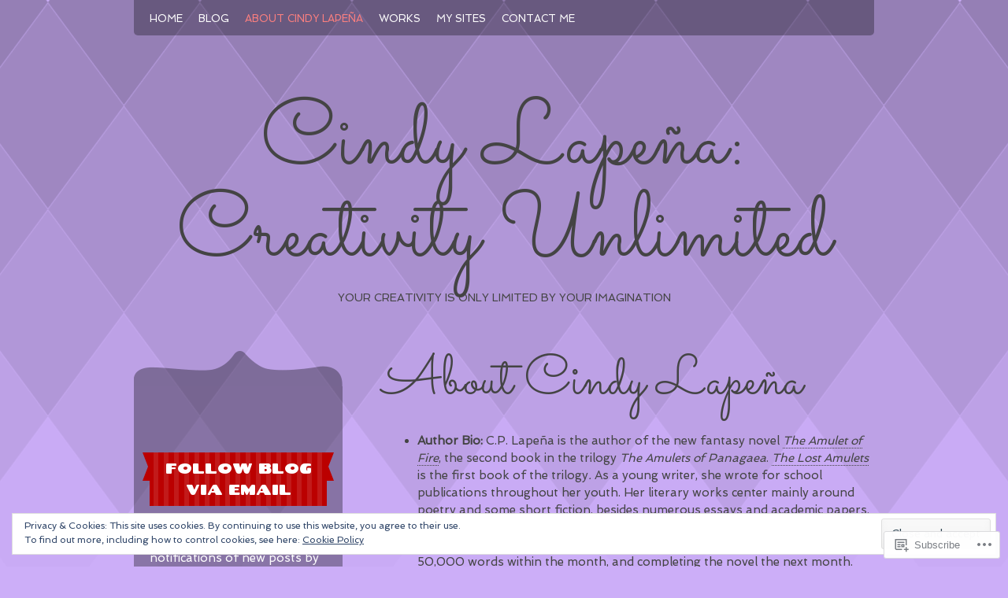

--- FILE ---
content_type: text/html; charset=UTF-8
request_url: https://cindylapena.com/about/
body_size: 31964
content:
<!DOCTYPE html>
<html lang="en">
<head>
<meta charset="UTF-8" />
<meta name="viewport" content="width=device-width" />
<title>About Cindy Lapeña | Cindy Lapeña: Creativity Unlimited</title>
<link rel="profile" href="http://gmpg.org/xfn/11" />
<link rel="pingback" href="https://cindylapena.com/xmlrpc.php" />
<!--[if lt IE 9]>
<script src="https://s0.wp.com/wp-content/themes/premium/bon-vivant/js/html5.js?m=1370452821i" type="text/javascript"></script>
<![endif]-->

<meta name='robots' content='max-image-preview:large' />

<!-- Async WordPress.com Remote Login -->
<script id="wpcom_remote_login_js">
var wpcom_remote_login_extra_auth = '';
function wpcom_remote_login_remove_dom_node_id( element_id ) {
	var dom_node = document.getElementById( element_id );
	if ( dom_node ) { dom_node.parentNode.removeChild( dom_node ); }
}
function wpcom_remote_login_remove_dom_node_classes( class_name ) {
	var dom_nodes = document.querySelectorAll( '.' + class_name );
	for ( var i = 0; i < dom_nodes.length; i++ ) {
		dom_nodes[ i ].parentNode.removeChild( dom_nodes[ i ] );
	}
}
function wpcom_remote_login_final_cleanup() {
	wpcom_remote_login_remove_dom_node_classes( "wpcom_remote_login_msg" );
	wpcom_remote_login_remove_dom_node_id( "wpcom_remote_login_key" );
	wpcom_remote_login_remove_dom_node_id( "wpcom_remote_login_validate" );
	wpcom_remote_login_remove_dom_node_id( "wpcom_remote_login_js" );
	wpcom_remote_login_remove_dom_node_id( "wpcom_request_access_iframe" );
	wpcom_remote_login_remove_dom_node_id( "wpcom_request_access_styles" );
}

// Watch for messages back from the remote login
window.addEventListener( "message", function( e ) {
	if ( e.origin === "https://r-login.wordpress.com" ) {
		var data = {};
		try {
			data = JSON.parse( e.data );
		} catch( e ) {
			wpcom_remote_login_final_cleanup();
			return;
		}

		if ( data.msg === 'LOGIN' ) {
			// Clean up the login check iframe
			wpcom_remote_login_remove_dom_node_id( "wpcom_remote_login_key" );

			var id_regex = new RegExp( /^[0-9]+$/ );
			var token_regex = new RegExp( /^.*|.*|.*$/ );
			if (
				token_regex.test( data.token )
				&& id_regex.test( data.wpcomid )
			) {
				// We have everything we need to ask for a login
				var script = document.createElement( "script" );
				script.setAttribute( "id", "wpcom_remote_login_validate" );
				script.src = '/remote-login.php?wpcom_remote_login=validate'
					+ '&wpcomid=' + data.wpcomid
					+ '&token=' + encodeURIComponent( data.token )
					+ '&host=' + window.location.protocol
					+ '//' + window.location.hostname
					+ '&postid=2'
					+ '&is_singular=';
				document.body.appendChild( script );
			}

			return;
		}

		// Safari ITP, not logged in, so redirect
		if ( data.msg === 'LOGIN-REDIRECT' ) {
			window.location = 'https://wordpress.com/log-in?redirect_to=' + window.location.href;
			return;
		}

		// Safari ITP, storage access failed, remove the request
		if ( data.msg === 'LOGIN-REMOVE' ) {
			var css_zap = 'html { -webkit-transition: margin-top 1s; transition: margin-top 1s; } /* 9001 */ html { margin-top: 0 !important; } * html body { margin-top: 0 !important; } @media screen and ( max-width: 782px ) { html { margin-top: 0 !important; } * html body { margin-top: 0 !important; } }';
			var style_zap = document.createElement( 'style' );
			style_zap.type = 'text/css';
			style_zap.appendChild( document.createTextNode( css_zap ) );
			document.body.appendChild( style_zap );

			var e = document.getElementById( 'wpcom_request_access_iframe' );
			e.parentNode.removeChild( e );

			document.cookie = 'wordpress_com_login_access=denied; path=/; max-age=31536000';

			return;
		}

		// Safari ITP
		if ( data.msg === 'REQUEST_ACCESS' ) {
			console.log( 'request access: safari' );

			// Check ITP iframe enable/disable knob
			if ( wpcom_remote_login_extra_auth !== 'safari_itp_iframe' ) {
				return;
			}

			// If we are in a "private window" there is no ITP.
			var private_window = false;
			try {
				var opendb = window.openDatabase( null, null, null, null );
			} catch( e ) {
				private_window = true;
			}

			if ( private_window ) {
				console.log( 'private window' );
				return;
			}

			var iframe = document.createElement( 'iframe' );
			iframe.id = 'wpcom_request_access_iframe';
			iframe.setAttribute( 'scrolling', 'no' );
			iframe.setAttribute( 'sandbox', 'allow-storage-access-by-user-activation allow-scripts allow-same-origin allow-top-navigation-by-user-activation' );
			iframe.src = 'https://r-login.wordpress.com/remote-login.php?wpcom_remote_login=request_access&origin=' + encodeURIComponent( data.origin ) + '&wpcomid=' + encodeURIComponent( data.wpcomid );

			var css = 'html { -webkit-transition: margin-top 1s; transition: margin-top 1s; } /* 9001 */ html { margin-top: 46px !important; } * html body { margin-top: 46px !important; } @media screen and ( max-width: 660px ) { html { margin-top: 71px !important; } * html body { margin-top: 71px !important; } #wpcom_request_access_iframe { display: block; height: 71px !important; } } #wpcom_request_access_iframe { border: 0px; height: 46px; position: fixed; top: 0; left: 0; width: 100%; min-width: 100%; z-index: 99999; background: #23282d; } ';

			var style = document.createElement( 'style' );
			style.type = 'text/css';
			style.id = 'wpcom_request_access_styles';
			style.appendChild( document.createTextNode( css ) );
			document.body.appendChild( style );

			document.body.appendChild( iframe );
		}

		if ( data.msg === 'DONE' ) {
			wpcom_remote_login_final_cleanup();
		}
	}
}, false );

// Inject the remote login iframe after the page has had a chance to load
// more critical resources
window.addEventListener( "DOMContentLoaded", function( e ) {
	var iframe = document.createElement( "iframe" );
	iframe.style.display = "none";
	iframe.setAttribute( "scrolling", "no" );
	iframe.setAttribute( "id", "wpcom_remote_login_key" );
	iframe.src = "https://r-login.wordpress.com/remote-login.php"
		+ "?wpcom_remote_login=key"
		+ "&origin=aHR0cHM6Ly9jaW5keWxhcGVuYS5jb20%3D"
		+ "&wpcomid=6751136"
		+ "&time=" + Math.floor( Date.now() / 1000 );
	document.body.appendChild( iframe );
}, false );
</script>
<link rel='dns-prefetch' href='//s0.wp.com' />
<link rel='dns-prefetch' href='//widgets.wp.com' />
<link rel='dns-prefetch' href='//fonts-api.wp.com' />
<link rel='dns-prefetch' href='//af.pubmine.com' />
<link rel="alternate" type="application/rss+xml" title="Cindy Lapeña: Creativity Unlimited &raquo; Feed" href="https://cindylapena.com/feed/" />
<link rel="alternate" type="application/rss+xml" title="Cindy Lapeña: Creativity Unlimited &raquo; Comments Feed" href="https://cindylapena.com/comments/feed/" />
<link rel="alternate" type="application/rss+xml" title="Cindy Lapeña: Creativity Unlimited &raquo; About Cindy Lapeña Comments Feed" href="https://cindylapena.com/about/feed/" />
	<script type="text/javascript">
		/* <![CDATA[ */
		function addLoadEvent(func) {
			var oldonload = window.onload;
			if (typeof window.onload != 'function') {
				window.onload = func;
			} else {
				window.onload = function () {
					oldonload();
					func();
				}
			}
		}
		/* ]]> */
	</script>
	<link crossorigin='anonymous' rel='stylesheet' id='all-css-0-1' href='/_static/??/wp-content/mu-plugins/widgets/eu-cookie-law/templates/style.css,/wp-content/mu-plugins/likes/jetpack-likes.css?m=1743883414j&cssminify=yes' type='text/css' media='all' />
<style id='wp-emoji-styles-inline-css'>

	img.wp-smiley, img.emoji {
		display: inline !important;
		border: none !important;
		box-shadow: none !important;
		height: 1em !important;
		width: 1em !important;
		margin: 0 0.07em !important;
		vertical-align: -0.1em !important;
		background: none !important;
		padding: 0 !important;
	}
/*# sourceURL=wp-emoji-styles-inline-css */
</style>
<link crossorigin='anonymous' rel='stylesheet' id='all-css-2-1' href='/wp-content/plugins/gutenberg-core/v22.2.0/build/styles/block-library/style.css?m=1764855221i&cssminify=yes' type='text/css' media='all' />
<style id='wp-block-library-inline-css'>
.has-text-align-justify {
	text-align:justify;
}
.has-text-align-justify{text-align:justify;}

/*# sourceURL=wp-block-library-inline-css */
</style><style id='global-styles-inline-css'>
:root{--wp--preset--aspect-ratio--square: 1;--wp--preset--aspect-ratio--4-3: 4/3;--wp--preset--aspect-ratio--3-4: 3/4;--wp--preset--aspect-ratio--3-2: 3/2;--wp--preset--aspect-ratio--2-3: 2/3;--wp--preset--aspect-ratio--16-9: 16/9;--wp--preset--aspect-ratio--9-16: 9/16;--wp--preset--color--black: #000000;--wp--preset--color--cyan-bluish-gray: #abb8c3;--wp--preset--color--white: #ffffff;--wp--preset--color--pale-pink: #f78da7;--wp--preset--color--vivid-red: #cf2e2e;--wp--preset--color--luminous-vivid-orange: #ff6900;--wp--preset--color--luminous-vivid-amber: #fcb900;--wp--preset--color--light-green-cyan: #7bdcb5;--wp--preset--color--vivid-green-cyan: #00d084;--wp--preset--color--pale-cyan-blue: #8ed1fc;--wp--preset--color--vivid-cyan-blue: #0693e3;--wp--preset--color--vivid-purple: #9b51e0;--wp--preset--gradient--vivid-cyan-blue-to-vivid-purple: linear-gradient(135deg,rgb(6,147,227) 0%,rgb(155,81,224) 100%);--wp--preset--gradient--light-green-cyan-to-vivid-green-cyan: linear-gradient(135deg,rgb(122,220,180) 0%,rgb(0,208,130) 100%);--wp--preset--gradient--luminous-vivid-amber-to-luminous-vivid-orange: linear-gradient(135deg,rgb(252,185,0) 0%,rgb(255,105,0) 100%);--wp--preset--gradient--luminous-vivid-orange-to-vivid-red: linear-gradient(135deg,rgb(255,105,0) 0%,rgb(207,46,46) 100%);--wp--preset--gradient--very-light-gray-to-cyan-bluish-gray: linear-gradient(135deg,rgb(238,238,238) 0%,rgb(169,184,195) 100%);--wp--preset--gradient--cool-to-warm-spectrum: linear-gradient(135deg,rgb(74,234,220) 0%,rgb(151,120,209) 20%,rgb(207,42,186) 40%,rgb(238,44,130) 60%,rgb(251,105,98) 80%,rgb(254,248,76) 100%);--wp--preset--gradient--blush-light-purple: linear-gradient(135deg,rgb(255,206,236) 0%,rgb(152,150,240) 100%);--wp--preset--gradient--blush-bordeaux: linear-gradient(135deg,rgb(254,205,165) 0%,rgb(254,45,45) 50%,rgb(107,0,62) 100%);--wp--preset--gradient--luminous-dusk: linear-gradient(135deg,rgb(255,203,112) 0%,rgb(199,81,192) 50%,rgb(65,88,208) 100%);--wp--preset--gradient--pale-ocean: linear-gradient(135deg,rgb(255,245,203) 0%,rgb(182,227,212) 50%,rgb(51,167,181) 100%);--wp--preset--gradient--electric-grass: linear-gradient(135deg,rgb(202,248,128) 0%,rgb(113,206,126) 100%);--wp--preset--gradient--midnight: linear-gradient(135deg,rgb(2,3,129) 0%,rgb(40,116,252) 100%);--wp--preset--font-size--small: 13px;--wp--preset--font-size--medium: 20px;--wp--preset--font-size--large: 36px;--wp--preset--font-size--x-large: 42px;--wp--preset--font-family--albert-sans: 'Albert Sans', sans-serif;--wp--preset--font-family--alegreya: Alegreya, serif;--wp--preset--font-family--arvo: Arvo, serif;--wp--preset--font-family--bodoni-moda: 'Bodoni Moda', serif;--wp--preset--font-family--bricolage-grotesque: 'Bricolage Grotesque', sans-serif;--wp--preset--font-family--cabin: Cabin, sans-serif;--wp--preset--font-family--chivo: Chivo, sans-serif;--wp--preset--font-family--commissioner: Commissioner, sans-serif;--wp--preset--font-family--cormorant: Cormorant, serif;--wp--preset--font-family--courier-prime: 'Courier Prime', monospace;--wp--preset--font-family--crimson-pro: 'Crimson Pro', serif;--wp--preset--font-family--dm-mono: 'DM Mono', monospace;--wp--preset--font-family--dm-sans: 'DM Sans', sans-serif;--wp--preset--font-family--dm-serif-display: 'DM Serif Display', serif;--wp--preset--font-family--domine: Domine, serif;--wp--preset--font-family--eb-garamond: 'EB Garamond', serif;--wp--preset--font-family--epilogue: Epilogue, sans-serif;--wp--preset--font-family--fahkwang: Fahkwang, sans-serif;--wp--preset--font-family--figtree: Figtree, sans-serif;--wp--preset--font-family--fira-sans: 'Fira Sans', sans-serif;--wp--preset--font-family--fjalla-one: 'Fjalla One', sans-serif;--wp--preset--font-family--fraunces: Fraunces, serif;--wp--preset--font-family--gabarito: Gabarito, system-ui;--wp--preset--font-family--ibm-plex-mono: 'IBM Plex Mono', monospace;--wp--preset--font-family--ibm-plex-sans: 'IBM Plex Sans', sans-serif;--wp--preset--font-family--ibarra-real-nova: 'Ibarra Real Nova', serif;--wp--preset--font-family--instrument-serif: 'Instrument Serif', serif;--wp--preset--font-family--inter: Inter, sans-serif;--wp--preset--font-family--josefin-sans: 'Josefin Sans', sans-serif;--wp--preset--font-family--jost: Jost, sans-serif;--wp--preset--font-family--libre-baskerville: 'Libre Baskerville', serif;--wp--preset--font-family--libre-franklin: 'Libre Franklin', sans-serif;--wp--preset--font-family--literata: Literata, serif;--wp--preset--font-family--lora: Lora, serif;--wp--preset--font-family--merriweather: Merriweather, serif;--wp--preset--font-family--montserrat: Montserrat, sans-serif;--wp--preset--font-family--newsreader: Newsreader, serif;--wp--preset--font-family--noto-sans-mono: 'Noto Sans Mono', sans-serif;--wp--preset--font-family--nunito: Nunito, sans-serif;--wp--preset--font-family--open-sans: 'Open Sans', sans-serif;--wp--preset--font-family--overpass: Overpass, sans-serif;--wp--preset--font-family--pt-serif: 'PT Serif', serif;--wp--preset--font-family--petrona: Petrona, serif;--wp--preset--font-family--piazzolla: Piazzolla, serif;--wp--preset--font-family--playfair-display: 'Playfair Display', serif;--wp--preset--font-family--plus-jakarta-sans: 'Plus Jakarta Sans', sans-serif;--wp--preset--font-family--poppins: Poppins, sans-serif;--wp--preset--font-family--raleway: Raleway, sans-serif;--wp--preset--font-family--roboto: Roboto, sans-serif;--wp--preset--font-family--roboto-slab: 'Roboto Slab', serif;--wp--preset--font-family--rubik: Rubik, sans-serif;--wp--preset--font-family--rufina: Rufina, serif;--wp--preset--font-family--sora: Sora, sans-serif;--wp--preset--font-family--source-sans-3: 'Source Sans 3', sans-serif;--wp--preset--font-family--source-serif-4: 'Source Serif 4', serif;--wp--preset--font-family--space-mono: 'Space Mono', monospace;--wp--preset--font-family--syne: Syne, sans-serif;--wp--preset--font-family--texturina: Texturina, serif;--wp--preset--font-family--urbanist: Urbanist, sans-serif;--wp--preset--font-family--work-sans: 'Work Sans', sans-serif;--wp--preset--spacing--20: 0.44rem;--wp--preset--spacing--30: 0.67rem;--wp--preset--spacing--40: 1rem;--wp--preset--spacing--50: 1.5rem;--wp--preset--spacing--60: 2.25rem;--wp--preset--spacing--70: 3.38rem;--wp--preset--spacing--80: 5.06rem;--wp--preset--shadow--natural: 6px 6px 9px rgba(0, 0, 0, 0.2);--wp--preset--shadow--deep: 12px 12px 50px rgba(0, 0, 0, 0.4);--wp--preset--shadow--sharp: 6px 6px 0px rgba(0, 0, 0, 0.2);--wp--preset--shadow--outlined: 6px 6px 0px -3px rgb(255, 255, 255), 6px 6px rgb(0, 0, 0);--wp--preset--shadow--crisp: 6px 6px 0px rgb(0, 0, 0);}:where(.is-layout-flex){gap: 0.5em;}:where(.is-layout-grid){gap: 0.5em;}body .is-layout-flex{display: flex;}.is-layout-flex{flex-wrap: wrap;align-items: center;}.is-layout-flex > :is(*, div){margin: 0;}body .is-layout-grid{display: grid;}.is-layout-grid > :is(*, div){margin: 0;}:where(.wp-block-columns.is-layout-flex){gap: 2em;}:where(.wp-block-columns.is-layout-grid){gap: 2em;}:where(.wp-block-post-template.is-layout-flex){gap: 1.25em;}:where(.wp-block-post-template.is-layout-grid){gap: 1.25em;}.has-black-color{color: var(--wp--preset--color--black) !important;}.has-cyan-bluish-gray-color{color: var(--wp--preset--color--cyan-bluish-gray) !important;}.has-white-color{color: var(--wp--preset--color--white) !important;}.has-pale-pink-color{color: var(--wp--preset--color--pale-pink) !important;}.has-vivid-red-color{color: var(--wp--preset--color--vivid-red) !important;}.has-luminous-vivid-orange-color{color: var(--wp--preset--color--luminous-vivid-orange) !important;}.has-luminous-vivid-amber-color{color: var(--wp--preset--color--luminous-vivid-amber) !important;}.has-light-green-cyan-color{color: var(--wp--preset--color--light-green-cyan) !important;}.has-vivid-green-cyan-color{color: var(--wp--preset--color--vivid-green-cyan) !important;}.has-pale-cyan-blue-color{color: var(--wp--preset--color--pale-cyan-blue) !important;}.has-vivid-cyan-blue-color{color: var(--wp--preset--color--vivid-cyan-blue) !important;}.has-vivid-purple-color{color: var(--wp--preset--color--vivid-purple) !important;}.has-black-background-color{background-color: var(--wp--preset--color--black) !important;}.has-cyan-bluish-gray-background-color{background-color: var(--wp--preset--color--cyan-bluish-gray) !important;}.has-white-background-color{background-color: var(--wp--preset--color--white) !important;}.has-pale-pink-background-color{background-color: var(--wp--preset--color--pale-pink) !important;}.has-vivid-red-background-color{background-color: var(--wp--preset--color--vivid-red) !important;}.has-luminous-vivid-orange-background-color{background-color: var(--wp--preset--color--luminous-vivid-orange) !important;}.has-luminous-vivid-amber-background-color{background-color: var(--wp--preset--color--luminous-vivid-amber) !important;}.has-light-green-cyan-background-color{background-color: var(--wp--preset--color--light-green-cyan) !important;}.has-vivid-green-cyan-background-color{background-color: var(--wp--preset--color--vivid-green-cyan) !important;}.has-pale-cyan-blue-background-color{background-color: var(--wp--preset--color--pale-cyan-blue) !important;}.has-vivid-cyan-blue-background-color{background-color: var(--wp--preset--color--vivid-cyan-blue) !important;}.has-vivid-purple-background-color{background-color: var(--wp--preset--color--vivid-purple) !important;}.has-black-border-color{border-color: var(--wp--preset--color--black) !important;}.has-cyan-bluish-gray-border-color{border-color: var(--wp--preset--color--cyan-bluish-gray) !important;}.has-white-border-color{border-color: var(--wp--preset--color--white) !important;}.has-pale-pink-border-color{border-color: var(--wp--preset--color--pale-pink) !important;}.has-vivid-red-border-color{border-color: var(--wp--preset--color--vivid-red) !important;}.has-luminous-vivid-orange-border-color{border-color: var(--wp--preset--color--luminous-vivid-orange) !important;}.has-luminous-vivid-amber-border-color{border-color: var(--wp--preset--color--luminous-vivid-amber) !important;}.has-light-green-cyan-border-color{border-color: var(--wp--preset--color--light-green-cyan) !important;}.has-vivid-green-cyan-border-color{border-color: var(--wp--preset--color--vivid-green-cyan) !important;}.has-pale-cyan-blue-border-color{border-color: var(--wp--preset--color--pale-cyan-blue) !important;}.has-vivid-cyan-blue-border-color{border-color: var(--wp--preset--color--vivid-cyan-blue) !important;}.has-vivid-purple-border-color{border-color: var(--wp--preset--color--vivid-purple) !important;}.has-vivid-cyan-blue-to-vivid-purple-gradient-background{background: var(--wp--preset--gradient--vivid-cyan-blue-to-vivid-purple) !important;}.has-light-green-cyan-to-vivid-green-cyan-gradient-background{background: var(--wp--preset--gradient--light-green-cyan-to-vivid-green-cyan) !important;}.has-luminous-vivid-amber-to-luminous-vivid-orange-gradient-background{background: var(--wp--preset--gradient--luminous-vivid-amber-to-luminous-vivid-orange) !important;}.has-luminous-vivid-orange-to-vivid-red-gradient-background{background: var(--wp--preset--gradient--luminous-vivid-orange-to-vivid-red) !important;}.has-very-light-gray-to-cyan-bluish-gray-gradient-background{background: var(--wp--preset--gradient--very-light-gray-to-cyan-bluish-gray) !important;}.has-cool-to-warm-spectrum-gradient-background{background: var(--wp--preset--gradient--cool-to-warm-spectrum) !important;}.has-blush-light-purple-gradient-background{background: var(--wp--preset--gradient--blush-light-purple) !important;}.has-blush-bordeaux-gradient-background{background: var(--wp--preset--gradient--blush-bordeaux) !important;}.has-luminous-dusk-gradient-background{background: var(--wp--preset--gradient--luminous-dusk) !important;}.has-pale-ocean-gradient-background{background: var(--wp--preset--gradient--pale-ocean) !important;}.has-electric-grass-gradient-background{background: var(--wp--preset--gradient--electric-grass) !important;}.has-midnight-gradient-background{background: var(--wp--preset--gradient--midnight) !important;}.has-small-font-size{font-size: var(--wp--preset--font-size--small) !important;}.has-medium-font-size{font-size: var(--wp--preset--font-size--medium) !important;}.has-large-font-size{font-size: var(--wp--preset--font-size--large) !important;}.has-x-large-font-size{font-size: var(--wp--preset--font-size--x-large) !important;}.has-albert-sans-font-family{font-family: var(--wp--preset--font-family--albert-sans) !important;}.has-alegreya-font-family{font-family: var(--wp--preset--font-family--alegreya) !important;}.has-arvo-font-family{font-family: var(--wp--preset--font-family--arvo) !important;}.has-bodoni-moda-font-family{font-family: var(--wp--preset--font-family--bodoni-moda) !important;}.has-bricolage-grotesque-font-family{font-family: var(--wp--preset--font-family--bricolage-grotesque) !important;}.has-cabin-font-family{font-family: var(--wp--preset--font-family--cabin) !important;}.has-chivo-font-family{font-family: var(--wp--preset--font-family--chivo) !important;}.has-commissioner-font-family{font-family: var(--wp--preset--font-family--commissioner) !important;}.has-cormorant-font-family{font-family: var(--wp--preset--font-family--cormorant) !important;}.has-courier-prime-font-family{font-family: var(--wp--preset--font-family--courier-prime) !important;}.has-crimson-pro-font-family{font-family: var(--wp--preset--font-family--crimson-pro) !important;}.has-dm-mono-font-family{font-family: var(--wp--preset--font-family--dm-mono) !important;}.has-dm-sans-font-family{font-family: var(--wp--preset--font-family--dm-sans) !important;}.has-dm-serif-display-font-family{font-family: var(--wp--preset--font-family--dm-serif-display) !important;}.has-domine-font-family{font-family: var(--wp--preset--font-family--domine) !important;}.has-eb-garamond-font-family{font-family: var(--wp--preset--font-family--eb-garamond) !important;}.has-epilogue-font-family{font-family: var(--wp--preset--font-family--epilogue) !important;}.has-fahkwang-font-family{font-family: var(--wp--preset--font-family--fahkwang) !important;}.has-figtree-font-family{font-family: var(--wp--preset--font-family--figtree) !important;}.has-fira-sans-font-family{font-family: var(--wp--preset--font-family--fira-sans) !important;}.has-fjalla-one-font-family{font-family: var(--wp--preset--font-family--fjalla-one) !important;}.has-fraunces-font-family{font-family: var(--wp--preset--font-family--fraunces) !important;}.has-gabarito-font-family{font-family: var(--wp--preset--font-family--gabarito) !important;}.has-ibm-plex-mono-font-family{font-family: var(--wp--preset--font-family--ibm-plex-mono) !important;}.has-ibm-plex-sans-font-family{font-family: var(--wp--preset--font-family--ibm-plex-sans) !important;}.has-ibarra-real-nova-font-family{font-family: var(--wp--preset--font-family--ibarra-real-nova) !important;}.has-instrument-serif-font-family{font-family: var(--wp--preset--font-family--instrument-serif) !important;}.has-inter-font-family{font-family: var(--wp--preset--font-family--inter) !important;}.has-josefin-sans-font-family{font-family: var(--wp--preset--font-family--josefin-sans) !important;}.has-jost-font-family{font-family: var(--wp--preset--font-family--jost) !important;}.has-libre-baskerville-font-family{font-family: var(--wp--preset--font-family--libre-baskerville) !important;}.has-libre-franklin-font-family{font-family: var(--wp--preset--font-family--libre-franklin) !important;}.has-literata-font-family{font-family: var(--wp--preset--font-family--literata) !important;}.has-lora-font-family{font-family: var(--wp--preset--font-family--lora) !important;}.has-merriweather-font-family{font-family: var(--wp--preset--font-family--merriweather) !important;}.has-montserrat-font-family{font-family: var(--wp--preset--font-family--montserrat) !important;}.has-newsreader-font-family{font-family: var(--wp--preset--font-family--newsreader) !important;}.has-noto-sans-mono-font-family{font-family: var(--wp--preset--font-family--noto-sans-mono) !important;}.has-nunito-font-family{font-family: var(--wp--preset--font-family--nunito) !important;}.has-open-sans-font-family{font-family: var(--wp--preset--font-family--open-sans) !important;}.has-overpass-font-family{font-family: var(--wp--preset--font-family--overpass) !important;}.has-pt-serif-font-family{font-family: var(--wp--preset--font-family--pt-serif) !important;}.has-petrona-font-family{font-family: var(--wp--preset--font-family--petrona) !important;}.has-piazzolla-font-family{font-family: var(--wp--preset--font-family--piazzolla) !important;}.has-playfair-display-font-family{font-family: var(--wp--preset--font-family--playfair-display) !important;}.has-plus-jakarta-sans-font-family{font-family: var(--wp--preset--font-family--plus-jakarta-sans) !important;}.has-poppins-font-family{font-family: var(--wp--preset--font-family--poppins) !important;}.has-raleway-font-family{font-family: var(--wp--preset--font-family--raleway) !important;}.has-roboto-font-family{font-family: var(--wp--preset--font-family--roboto) !important;}.has-roboto-slab-font-family{font-family: var(--wp--preset--font-family--roboto-slab) !important;}.has-rubik-font-family{font-family: var(--wp--preset--font-family--rubik) !important;}.has-rufina-font-family{font-family: var(--wp--preset--font-family--rufina) !important;}.has-sora-font-family{font-family: var(--wp--preset--font-family--sora) !important;}.has-source-sans-3-font-family{font-family: var(--wp--preset--font-family--source-sans-3) !important;}.has-source-serif-4-font-family{font-family: var(--wp--preset--font-family--source-serif-4) !important;}.has-space-mono-font-family{font-family: var(--wp--preset--font-family--space-mono) !important;}.has-syne-font-family{font-family: var(--wp--preset--font-family--syne) !important;}.has-texturina-font-family{font-family: var(--wp--preset--font-family--texturina) !important;}.has-urbanist-font-family{font-family: var(--wp--preset--font-family--urbanist) !important;}.has-work-sans-font-family{font-family: var(--wp--preset--font-family--work-sans) !important;}
/*# sourceURL=global-styles-inline-css */
</style>

<style id='classic-theme-styles-inline-css'>
/*! This file is auto-generated */
.wp-block-button__link{color:#fff;background-color:#32373c;border-radius:9999px;box-shadow:none;text-decoration:none;padding:calc(.667em + 2px) calc(1.333em + 2px);font-size:1.125em}.wp-block-file__button{background:#32373c;color:#fff;text-decoration:none}
/*# sourceURL=/wp-includes/css/classic-themes.min.css */
</style>
<link crossorigin='anonymous' rel='stylesheet' id='all-css-4-1' href='/_static/??-eJx9jksOwjAMRC9EsEAtnwXiKCgfC1LqJIqd9vq4qtgAYmPJM/PsgbkYn5NgEqBmytjuMTH4XFF1KlZAE4QhWhyRNLb1zBv4jc1FGeNcqchsdFJsZOShIP/jBpRi/dOotJ5YDeCW3t5twhRyBdskkxWJ/osCrh5ci2OACavTzyoulflzX7pc6bI7Hk777tx1/fACNXxjkA==&cssminify=yes' type='text/css' media='all' />
<link rel='stylesheet' id='verbum-gutenberg-css-css' href='https://widgets.wp.com/verbum-block-editor/block-editor.css?ver=1738686361' media='all' />
<link crossorigin='anonymous' rel='stylesheet' id='all-css-6-1' href='/wp-content/themes/premium/bon-vivant/style.css?m=1583361780i&cssminify=yes' type='text/css' media='all' />
<link rel='stylesheet' id='bon-vivant-chango-css' href='https://fonts-api.wp.com/css?family=Chango&#038;ver=6.9-RC2-61304' media='all' />
<link rel='stylesheet' id='bon-vivant-sacramento-css' href='https://fonts-api.wp.com/css?family=Sacramento&#038;ver=6.9-RC2-61304' media='all' />
<link rel='stylesheet' id='bon-vivant-spinnaker-css' href='https://fonts-api.wp.com/css?family=Spinnaker&#038;ver=6.9-RC2-61304' media='all' />
<style id='jetpack_facebook_likebox-inline-css'>
.widget_facebook_likebox {
	overflow: hidden;
}

/*# sourceURL=/wp-content/mu-plugins/jetpack-plugin/sun/modules/widgets/facebook-likebox/style.css */
</style>
<link crossorigin='anonymous' rel='stylesheet' id='all-css-14-1' href='/_static/??-eJzTLy/QTc7PK0nNK9HPLdUtyClNz8wr1i9KTcrJTwcy0/WTi5G5ekCujj52Temp+bo5+cmJJZn5eSgc3bScxMwikFb7XFtDE1NLExMLc0OTLACohS2q&cssminify=yes' type='text/css' media='all' />
<link crossorigin='anonymous' rel='stylesheet' id='print-css-15-1' href='/wp-content/mu-plugins/global-print/global-print.css?m=1465851035i&cssminify=yes' type='text/css' media='print' />
<style id='jetpack-global-styles-frontend-style-inline-css'>
:root { --font-headings: unset; --font-base: unset; --font-headings-default: -apple-system,BlinkMacSystemFont,"Segoe UI",Roboto,Oxygen-Sans,Ubuntu,Cantarell,"Helvetica Neue",sans-serif; --font-base-default: -apple-system,BlinkMacSystemFont,"Segoe UI",Roboto,Oxygen-Sans,Ubuntu,Cantarell,"Helvetica Neue",sans-serif;}
/*# sourceURL=jetpack-global-styles-frontend-style-inline-css */
</style>
<link crossorigin='anonymous' rel='stylesheet' id='all-css-18-1' href='/_static/??-eJyNjcsKAjEMRX/IGtQZBxfip0hMS9sxTYppGfx7H7gRN+7ugcs5sFRHKi1Ig9Jd5R6zGMyhVaTrh8G6QFHfORhYwlvw6P39PbPENZmt4G/ROQuBKWVkxxrVvuBH1lIoz2waILJekF+HUzlupnG3nQ77YZwfuRJIaQ==&cssminify=yes' type='text/css' media='all' />
<script type="text/javascript" id="wpcom-actionbar-placeholder-js-extra">
/* <![CDATA[ */
var actionbardata = {"siteID":"6751136","postID":"2","siteURL":"https://cindylapena.com","xhrURL":"https://cindylapena.com/wp-admin/admin-ajax.php","nonce":"e12cb40046","isLoggedIn":"","statusMessage":"","subsEmailDefault":"instantly","proxyScriptUrl":"https://s0.wp.com/wp-content/js/wpcom-proxy-request.js?m=1513050504i&amp;ver=20211021","shortlink":"https://wp.me/Pskhi-2","i18n":{"followedText":"New posts from this site will now appear in your \u003Ca href=\"https://wordpress.com/reader\"\u003EReader\u003C/a\u003E","foldBar":"Collapse this bar","unfoldBar":"Expand this bar","shortLinkCopied":"Shortlink copied to clipboard."}};
//# sourceURL=wpcom-actionbar-placeholder-js-extra
/* ]]> */
</script>
<script type="text/javascript" id="jetpack-mu-wpcom-settings-js-before">
/* <![CDATA[ */
var JETPACK_MU_WPCOM_SETTINGS = {"assetsUrl":"https://s0.wp.com/wp-content/mu-plugins/jetpack-mu-wpcom-plugin/sun/jetpack_vendor/automattic/jetpack-mu-wpcom/src/build/"};
//# sourceURL=jetpack-mu-wpcom-settings-js-before
/* ]]> */
</script>
<script crossorigin='anonymous' type='text/javascript'  src='/_static/??/wp-content/js/rlt-proxy.js,/wp-content/blog-plugins/wordads-classes/js/cmp/v2/cmp-non-gdpr.js?m=1720530689j'></script>
<script type="text/javascript" id="rlt-proxy-js-after">
/* <![CDATA[ */
	rltInitialize( {"token":null,"iframeOrigins":["https:\/\/widgets.wp.com"]} );
//# sourceURL=rlt-proxy-js-after
/* ]]> */
</script>
<link rel="EditURI" type="application/rsd+xml" title="RSD" href="https://mimrlith.wordpress.com/xmlrpc.php?rsd" />
<meta name="generator" content="WordPress.com" />
<link rel="canonical" href="https://cindylapena.com/about/" />
<link rel='shortlink' href='https://wp.me/Pskhi-2' />
<link rel="alternate" type="application/json+oembed" href="https://public-api.wordpress.com/oembed/?format=json&amp;url=https%3A%2F%2Fcindylapena.com%2Fabout%2F&amp;for=wpcom-auto-discovery" /><link rel="alternate" type="application/xml+oembed" href="https://public-api.wordpress.com/oembed/?format=xml&amp;url=https%3A%2F%2Fcindylapena.com%2Fabout%2F&amp;for=wpcom-auto-discovery" />
<!-- Jetpack Open Graph Tags -->
<meta property="og:type" content="article" />
<meta property="og:title" content="About Cindy Lapeña" />
<meta property="og:url" content="https://cindylapena.com/about/" />
<meta property="og:description" content="Author Bio: C.P. Lapeña is the author of the new fantasy novel The Amulet of Fire, the second book in the trilogy The Amulets of Panagaea. The Lost Amulets is the first book of the trilogy. As a yo…" />
<meta property="article:published_time" content="2009-02-27T00:26:54+00:00" />
<meta property="article:modified_time" content="2019-05-15T17:06:28+00:00" />
<meta property="og:site_name" content="Cindy Lapeña: Creativity Unlimited" />
<meta property="og:image" content="https://cindylapena.com/wp-content/uploads/2009/02/dsc02725.jpg" />
<meta property="og:image:width" content="460" />
<meta property="og:image:height" content="613" />
<meta property="og:image:alt" content="" />
<meta property="og:locale" content="en_US" />
<meta property="article:publisher" content="https://www.facebook.com/WordPresscom" />
<meta name="twitter:creator" content="@mimrlith" />
<meta name="twitter:site" content="@mimrlith" />
<meta name="twitter:text:title" content="About Cindy Lapeña" />
<meta name="twitter:image" content="https://cindylapena.com/wp-content/uploads/2009/02/dsc02725.jpg?w=640" />
<meta name="twitter:card" content="summary_large_image" />

<!-- End Jetpack Open Graph Tags -->
<link rel="shortcut icon" type="image/x-icon" href="https://s0.wp.com/i/favicon.ico?m=1713425267i" sizes="16x16 24x24 32x32 48x48" />
<link rel="icon" type="image/x-icon" href="https://s0.wp.com/i/favicon.ico?m=1713425267i" sizes="16x16 24x24 32x32 48x48" />
<link rel="apple-touch-icon" href="https://s0.wp.com/i/webclip.png?m=1713868326i" />
<link rel='openid.server' href='https://cindylapena.com/?openidserver=1' />
<link rel='openid.delegate' href='https://cindylapena.com/' />
<link rel="search" type="application/opensearchdescription+xml" href="https://cindylapena.com/osd.xml" title="Cindy Lapeña: Creativity Unlimited" />
<link rel="search" type="application/opensearchdescription+xml" href="https://s1.wp.com/opensearch.xml" title="WordPress.com" />
<meta name="theme-color" content="#ccaef8" />
<meta name="description" content="Author Bio: C.P. Lapeña is the author of the new fantasy novel The Amulet of Fire, the second book in the trilogy The Amulets of Panagaea. The Lost Amulets is the first book of the trilogy. As a young writer, she wrote for school publications throughout her youth. Her literary works center mainly around poetry and&hellip;" />
<style type="text/css" id="custom-background-css">
body.custom-background { background-color: #ccaef8; }
</style>
	<script type="text/javascript">
/* <![CDATA[ */
var wa_client = {}; wa_client.cmd = []; wa_client.config = { 'blog_id': 6751136, 'blog_language': 'en', 'is_wordads': true, 'hosting_type': 1, 'afp_account_id': 'pub-9567801345413330', 'afp_host_id': 5038568878849053, 'theme': 'premium/bon-vivant', '_': { 'title': 'Advertisement', 'privacy_settings': 'Privacy Settings' }, 'formats': [ 'inline', 'belowpost', 'bottom_sticky', 'sidebar_sticky_right', 'sidebar', 'shortcode', 'gutenberg_rectangle', 'gutenberg_leaderboard', 'gutenberg_mobile_leaderboard', 'gutenberg_skyscraper' ] };
/* ]]> */
</script>
		<script type="text/javascript">

			window.doNotSellCallback = function() {

				var linkElements = [
					'a[href="https://wordpress.com/?ref=footer_blog"]',
					'a[href="https://wordpress.com/?ref=footer_website"]',
					'a[href="https://wordpress.com/?ref=vertical_footer"]',
					'a[href^="https://wordpress.com/?ref=footer_segment_"]',
				].join(',');

				var dnsLink = document.createElement( 'a' );
				dnsLink.href = 'https://wordpress.com/advertising-program-optout/';
				dnsLink.classList.add( 'do-not-sell-link' );
				dnsLink.rel = 'nofollow';
				dnsLink.style.marginLeft = '0.5em';
				dnsLink.textContent = 'Do Not Sell or Share My Personal Information';

				var creditLinks = document.querySelectorAll( linkElements );

				if ( 0 === creditLinks.length ) {
					return false;
				}

				Array.prototype.forEach.call( creditLinks, function( el ) {
					el.insertAdjacentElement( 'afterend', dnsLink );
				});

				return true;
			};

		</script>
		<style type="text/css" id="custom-colors-css">	.site-footer {
		background: none;
	}
	.reservations {
		padding: .75em 0;
	}
	.reservations:after {
		display: none;
	}
.menu-price { color: #FFFFFF;}
.pdf-menu a { color: #FFFFFF;}
.comments-link, .comments-link a, .comments-link a:visited { color: #FFFFFF;}
.widget_search #s { color: #FFFFFF;}
.widget_search .submit,.widget_search .submit:hover { color: #FFFFFF;}
#tertiary .widget-title { color: #FFFFFF;}
footer.entry-meta, footer.entry-meta a, footer.entry-meta a:visited { color: #FFFFFF;}
.type-nova_menu_item footer.entry-meta a, .type-nova_menu_item footer.entry-meta a:visited { color: #444444;}
.widget-title, .widgettitle { color: #FFFFFF;}
.reservations { color: #FFFFFF;}
body { color: #444444;}
.site-description { color: #444444;}
#infinite-footer .blog-credits,#infinite-footer .blog-credits a,#infinite-footer .blog-credits a:hover,#infinite-footer .blog-info a,#infinite-footer .blog-info a:hover { color: #444444;}
#infinite-handle span { color: #444444;}
li.comment.bypostauthor .comment-wrapper { color: #444444;}
li.comment.bypostauthor a,li.comment.bypostauthor .comment-meta { color: #444444;}
#secondary a, #secondary a:visited, #secondary { color: #FFFFFF;}
.navigation-main a, .navigation-main a:visited, .navigation-main a:hover { color: #FFFFFF;}
.navigation-main ul ul a, .navigation-main ul ul a:visited, .navigation-main ul ul a:hover { color: #444444;}
mark,ins { color: #8245DD;}
.post-date { color: #874CE0;}
.post-date a, .post-date a:visited { color: #874CE0;}
li.comment .comment-wrapper { color: #874CE0;}
#tertiary .widget { color: #874CE0;}
.blog-button { color: #C6A6F6;}
body { background-color: #ccaef8;}
li.comment.bypostauthor .comment-wrapper:before { background-color: #ccaef8;}
.widget_search #s { background-color: #ccaef8;}
.menu-thumbnail { background-color: #ccaef8;}
.menu-group-title { background-color: #ccaef8;}
#infinite-footer .container { background-color: #ccaef8;}
#infinite-handle span { background-color: #ccaef8;}
.navigation-main ul ul { background-color: #ccaef8;}
.navigation-main ul ul { background-color: rgba( 204, 174, 248, 0.95 );}
a { color: #444444;}
a:visited, a:hover { color: #444444;}
.site-title a, .site-title a:visited { color: #444444;}
.entry-content a { border-color: #444444;}
.entry-title, .entry-title a { color: #444444;}
.site-info { color: #8E0000;}
.site-info a, .site-info a:visited { color: #8E0000;}
.navigation-main li.current_page_item a,.navigation-main li.current-menu-item a { color: #FA7F7F;}
.byline:before { color: #8E0000;}
#wp-calendar caption { color: #8E0000;}
#wp-calendar a { color: #8E0000;}
#tertiary .widget a { color: #BB0000;}
li.comment a { color: #BB0000;}
.comment-meta,.comment-meta a { color: #BB0000;}
li.bypostauthor.comment a { color: #8E0000;}
li.bypostauthor .comment-meta,li.bypostauthor .comment-meta a { color: #8E0000;}
.widget_search .submit,.widget_search .submit:hover { background-color: #bb0000;}
.comments-link { background-color: #bb0000;}
.menu-price { background-color: #bb0000;}
.menu-labels span { background-color: #bb0000;}
.pdf-menu a { background-color: #bb0000;}
footer.entry-meta { background-color: #bb0000;}
.widget-title, .widgettitle { background-color: #bb0000;}
.reservations { background-color: #bb0000;}
.widget-title:before, .widgettitle:before { border-right-color: #bb0000;}
.widget-title:after, .widgettitle:after { border-left-color: #bb0000;}
.widget-title:before, .widget-title:after, .widgettitle:before, .widgettitle:after { border-top-color: #bb0000;}
.widget-title:before, .widget-title:after, .widgettitle:before, .widgettitle:after { border-bottom-color: #bb0000;}
.comments-link:after { border-top-color: #bb0000;}
.comments-link:after { border-left-color: #bb0000;}
blockquote { border-color: #bb0000;}
</style>
<script type="text/javascript">
	window.google_analytics_uacct = "UA-52447-2";
</script>

<script type="text/javascript">
	var _gaq = _gaq || [];
	_gaq.push(['_setAccount', 'UA-52447-2']);
	_gaq.push(['_gat._anonymizeIp']);
	_gaq.push(['_setDomainName', 'none']);
	_gaq.push(['_setAllowLinker', true]);
	_gaq.push(['_initData']);
	_gaq.push(['_trackPageview']);

	(function() {
		var ga = document.createElement('script'); ga.type = 'text/javascript'; ga.async = true;
		ga.src = ('https:' == document.location.protocol ? 'https://ssl' : 'http://www') + '.google-analytics.com/ga.js';
		(document.getElementsByTagName('head')[0] || document.getElementsByTagName('body')[0]).appendChild(ga);
	})();
</script>
<link crossorigin='anonymous' rel='stylesheet' id='all-css-0-3' href='/_static/??-eJyVkNtuwjAMhl+I1CoHsV1MPEoVHAtMkziKnfb11wk2mHbTXX6/rc8HmItDyUbZIDVXYrtwVriRFY/jg0FbhoEzwjkKjgo6c6HaoeoGVguShBZJAX2VphR/er6DNb4lmgtKehU/asNEOUgF30ySN2N8ToheldHZlRK5K8VlewisBpW0SFaeyE0cSPRv8s8z739qHMOCZ8XKxXgR/qYucf4Sn9JHfzzs3t/6fb+9fQIjoZe1&cssminify=yes' type='text/css' media='all' />
</head>

<body class="wp-singular page-template-default page page-id-2 page-parent custom-background wp-theme-premiumbon-vivant customizer-styles-applied jetpack-reblog-enabled custom-colors">
<div id="page" class="hfeed site">
		<header id="masthead" class="site-header" role="banner">
						<nav id="site-navigation" class="navigation-main" role="navigation">
			<h1 class="menu-toggle">Navigation</h1>
			<div class="screen-reader-text skip-link"><a href="#content" title="Skip to content">Skip to content</a></div>

			<div class="menu-creativity-unlimited-container"><ul id="menu-creativity-unlimited" class="menu"><li id="menu-item-1695" class="menu-item menu-item-type-post_type menu-item-object-page menu-item-home menu-item-1695"><a href="https://cindylapena.com/">Home</a></li>
<li id="menu-item-1690" class="menu-item menu-item-type-post_type menu-item-object-page menu-item-1690"><a href="https://cindylapena.com/blog/">Blog</a></li>
<li id="menu-item-1692" class="menu-item menu-item-type-post_type menu-item-object-page current-menu-item page_item page-item-2 current_page_item menu-item-1692"><a href="https://cindylapena.com/about/" aria-current="page">About Cindy Lapeña</a></li>
<li id="menu-item-1691" class="menu-item menu-item-type-post_type menu-item-object-page menu-item-1691"><a href="https://cindylapena.com/literary-works/">Works</a></li>
<li id="menu-item-1751" class="menu-item menu-item-type-post_type menu-item-object-page menu-item-1751"><a href="https://cindylapena.com/my-sites/">My Sites</a></li>
<li id="menu-item-3238" class="menu-item menu-item-type-post_type menu-item-object-page menu-item-3238"><a href="https://cindylapena.com/contact-me/">Contact Me</a></li>
</ul></div>		</nav><!-- #site-navigation -->
		<div class="hgroup">
			<a href="https://cindylapena.com/" class="site-logo-link" rel="home" itemprop="url"></a>			<h1 class="site-title"><a href="https://cindylapena.com/" title="Cindy Lapeña: Creativity Unlimited" rel="home">Cindy Lapeña: Creativity Unlimited</a></h1>
			<h2 class="site-description">your creativity is only limited by your imagination</h2>
		</div>
			</header><!-- #masthead -->

	<div id="main" class="site-main">

	<div id="primary" class="content-area">
		<div id="content" class="site-content" role="main">

			
				
<article id="post-2" class="post-2 page type-page status-publish hentry">
	<header class="entry-header">
				<h1 class="entry-title">About Cindy Lapeña</h1>
			</header><!-- .entry-header -->

	<div class="entry-content">
		<div></div>
<div></div>
<div>
<ul>
<li>
<div><b>Author Bio:</b> C.P. Lapeña is the author of the new fantasy novel <em><a href="https://cindylapena.com/literary-works/literature/fiction/the-amulet-of-fire-2/" target="_blank" rel="noopener">The Amulet of Fire</a></em>, the second book in the trilogy <em>The Amulets of Panagaea</em>. <a title="The Lost Amulets (Blurb)" href="https://mimrlith.wordpress.com/literary-works/king-of-the-hill/the-lost-amulets/"><em>The Lost Amulets</em></a> is the first book of the trilogy<em>.</em> As a young writer, she wrote for school publications throughout her youth. Her literary works center mainly around poetry and some short fiction, besides numerous essays and academic papers. She is an avid reader of fiction and has always dreamed of publishing novels. In 2012, she took the plunge and signed up for NaNoWriMo, completing her 50,000 words within the month, and completing the novel the next month. Before that, she had written several educational and academic texts, as well as a full-length play that won 3rd prize in the Philippines&#8217;s prestigious Carlos Palanca National Awards for Literature in 2007. Since she migrated to Canada in 2007, she has written several reviews for onrpei.ca and maintains this blog (cindylapena.com) where she shares poetry, essays, art and other random works and ideas. Cindy also maintains the website for <em><a href="http://www.artnwords.ca">Art &#8216;n&#8217; Words Studio</a></em> where she displays and sells her work. As a writing mentor and support and encourage writing among others, Cindy has created and maintains the website <em><a href="http://www.thewritingpool.com">The Writing Pool</a></em>, where she provides writing advice, grammar tips, and general writing information for writers, as well as a listing of contests and submissions for Canadian and International writers. She used to publish The Weekly Writing Post, a newsletter for writers offering writing advice, grammar tips, and contest deadlines She has also been a teacher of writing and communication and holds a Master of Arts in English Literature. She is the owner of <a href="http://www.artnwords.ca" target="_blank" rel="noopener">Art &#8216;n&#8217; Words Studio &amp; Gallery</a>,  based in Prince Edward Island, Canada, and offers private tutoring and mentorship in writing, communication skills, and art.</div>
</li>
</ul>
<p><a href="https://cindylapena.com/wp-content/uploads/2009/02/dsc02725.jpg"><img data-attachment-id="296" data-permalink="https://cindylapena.com/about/dsc02725/#main" data-orig-file="https://cindylapena.com/wp-content/uploads/2009/02/dsc02725.jpg" data-orig-size="2304,3072" data-comments-opened="1" data-image-meta="{&quot;aperture&quot;:&quot;2.8&quot;,&quot;credit&quot;:&quot;&quot;,&quot;camera&quot;:&quot;DSC-W80&quot;,&quot;caption&quot;:&quot;&quot;,&quot;created_timestamp&quot;:&quot;1308315335&quot;,&quot;copyright&quot;:&quot;&quot;,&quot;focal_length&quot;:&quot;5.8&quot;,&quot;iso&quot;:&quot;1600&quot;,&quot;shutter_speed&quot;:&quot;0.25&quot;,&quot;title&quot;:&quot;&quot;}" data-image-title="DSC02725" data-image-description="" data-image-caption="" data-medium-file="https://cindylapena.com/wp-content/uploads/2009/02/dsc02725.jpg?w=225" data-large-file="https://cindylapena.com/wp-content/uploads/2009/02/dsc02725.jpg?w=625" class="aligncenter size-full wp-image-296" title="DSC02725" src="https://cindylapena.com/wp-content/uploads/2009/02/dsc02725.jpg?w=625" alt=""   srcset="https://cindylapena.com/wp-content/uploads/2009/02/dsc02725.jpg?w=460&amp;h=613 460w, https://cindylapena.com/wp-content/uploads/2009/02/dsc02725.jpg?w=920&amp;h=1227 920w, https://cindylapena.com/wp-content/uploads/2009/02/dsc02725.jpg?w=113&amp;h=150 113w, https://cindylapena.com/wp-content/uploads/2009/02/dsc02725.jpg?w=225&amp;h=300 225w, https://cindylapena.com/wp-content/uploads/2009/02/dsc02725.jpg?w=768&amp;h=1024 768w" sizes="(max-width: 460px) 100vw, 460px" /></a></p>
</div>
<ul>
<li>Artist and writer specializing in painting and creative writing</li>
<li>Crafter specializing in recycling materials and papercraft</li>
<li>Researcher and Author of educational texts for English teaching and learning</li>
<li>3rd prize winner of the 2006 Palanca Award for full length play in English (&#8220;The Piano&#8221;)</li>
<li>Professional Training Consultant especially in the areas of business communication, research, production planning and design, and speech</li>
<li>Certified K-12 Teacher, Certificate 6</li>
<li>Certified Substitute Teacher</li>
<li>Associate Professor at the Tertiary Level</li>
<li>Manager with extensive experience in the areas of strategic planning, operations, project development, assessment and evaluation, and team building</li>
<li>Dancer and Choreographer, experienced in Philippine Folk Dance, Polynesian Dance, Contemporary Dance</li>
</ul>
<div><a title="Academic Credentials (Formal Training)" href="https://mimrlith.wordpress.com/about/academic-credentials-formal-training/"><em>Academic Credentials (Formal Studies)</em></a></div>
<div></div>
<div><em><a title="Professional Development Seminars, Workshops &amp; Papers Delivered" href="https://mimrlith.wordpress.com/works/professional-development-seminars-workshops-papers-delivered/">Seminars, Workshops &amp; Papers Delivered</a></em></div>
<div></div>
<div><a title="Published Works" href="https://mimrlith.wordpress.com/about/works/"><em>Published Works</em></a></div>
<div></div>
<div><em><a title="Major Awards &amp; Recognition" href="https://mimrlith.wordpress.com/about/major-awards-recognition/">Major Awards &amp; Recognition</a></em></div>
<div></div>
<div><a title="Music" href="https://mimrlith.wordpress.com/about/music/"><em>Music</em></a></div>
<div></div>
<div><a title="Dance" href="https://mimrlith.wordpress.com/about/dance/"><em>Dance</em></a></div>
<div></div>
<div><a title="Theatre" href="https://mimrlith.wordpress.com/about/works/theatre/"><em>Theatre</em></a></div>
<div></div>
<div><em><a href="https://cindylapena.com/wp-content/uploads/2009/02/resume.pptx">Artist Resume <div class="jetpack-video-wrapper"><span class="embed-youtube" style="text-align:center; display: block;"><iframe class="youtube-player" width="625" height="352" src="https://www.youtube.com/embed/EXmNJjV7W8s?version=3&#038;rel=1&#038;showsearch=0&#038;showinfo=1&#038;iv_load_policy=1&#038;fs=1&#038;hl=en&#038;autohide=2&#038;wmode=transparent" allowfullscreen="true" style="border:0;" sandbox="allow-scripts allow-same-origin allow-popups allow-presentation allow-popups-to-escape-sandbox"></iframe></span></div></a></em></div>
<div></div>
<div></div>
<span id="wordads-inline-marker" style="display: none;"></span><div id="jp-post-flair" class="sharedaddy sd-like-enabled sd-sharing-enabled"><div class="sharedaddy sd-sharing-enabled"><div class="robots-nocontent sd-block sd-social sd-social-icon-text sd-sharing"><h3 class="sd-title">Share this:</h3><div class="sd-content"><ul><li class="share-twitter"><a rel="nofollow noopener noreferrer"
				data-shared="sharing-twitter-2"
				class="share-twitter sd-button share-icon"
				href="https://cindylapena.com/about/?share=twitter"
				target="_blank"
				aria-labelledby="sharing-twitter-2"
				>
				<span id="sharing-twitter-2" hidden>Share on X (Opens in new window)</span>
				<span>X</span>
			</a></li><li class="share-facebook"><a rel="nofollow noopener noreferrer"
				data-shared="sharing-facebook-2"
				class="share-facebook sd-button share-icon"
				href="https://cindylapena.com/about/?share=facebook"
				target="_blank"
				aria-labelledby="sharing-facebook-2"
				>
				<span id="sharing-facebook-2" hidden>Share on Facebook (Opens in new window)</span>
				<span>Facebook</span>
			</a></li><li class="share-linkedin"><a rel="nofollow noopener noreferrer"
				data-shared="sharing-linkedin-2"
				class="share-linkedin sd-button share-icon"
				href="https://cindylapena.com/about/?share=linkedin"
				target="_blank"
				aria-labelledby="sharing-linkedin-2"
				>
				<span id="sharing-linkedin-2" hidden>Share on LinkedIn (Opens in new window)</span>
				<span>LinkedIn</span>
			</a></li><li class="share-email"><a rel="nofollow noopener noreferrer"
				data-shared="sharing-email-2"
				class="share-email sd-button share-icon"
				href="mailto:?subject=%5BShared%20Post%5D%20About%20Cindy%20Lape%C3%B1a&#038;body=https%3A%2F%2Fcindylapena.com%2Fabout%2F&#038;share=email"
				target="_blank"
				aria-labelledby="sharing-email-2"
				data-email-share-error-title="Do you have email set up?" data-email-share-error-text="If you&#039;re having problems sharing via email, you might not have email set up for your browser. You may need to create a new email yourself." data-email-share-nonce="23a2e30ba2" data-email-share-track-url="https://cindylapena.com/about/?share=email">
				<span id="sharing-email-2" hidden>Email a link to a friend (Opens in new window)</span>
				<span>Email</span>
			</a></li><li class="share-tumblr"><a rel="nofollow noopener noreferrer"
				data-shared="sharing-tumblr-2"
				class="share-tumblr sd-button share-icon"
				href="https://cindylapena.com/about/?share=tumblr"
				target="_blank"
				aria-labelledby="sharing-tumblr-2"
				>
				<span id="sharing-tumblr-2" hidden>Share on Tumblr (Opens in new window)</span>
				<span>Tumblr</span>
			</a></li><li class="share-pinterest"><a rel="nofollow noopener noreferrer"
				data-shared="sharing-pinterest-2"
				class="share-pinterest sd-button share-icon"
				href="https://cindylapena.com/about/?share=pinterest"
				target="_blank"
				aria-labelledby="sharing-pinterest-2"
				>
				<span id="sharing-pinterest-2" hidden>Share on Pinterest (Opens in new window)</span>
				<span>Pinterest</span>
			</a></li><li class="share-end"></li></ul></div></div></div><div class='sharedaddy sd-block sd-like jetpack-likes-widget-wrapper jetpack-likes-widget-unloaded' id='like-post-wrapper-6751136-2-696acb25c4f64' data-src='//widgets.wp.com/likes/index.html?ver=20260116#blog_id=6751136&amp;post_id=2&amp;origin=mimrlith.wordpress.com&amp;obj_id=6751136-2-696acb25c4f64&amp;domain=cindylapena.com' data-name='like-post-frame-6751136-2-696acb25c4f64' data-title='Like or Reblog'><div class='likes-widget-placeholder post-likes-widget-placeholder' style='height: 55px;'><span class='button'><span>Like</span></span> <span class='loading'>Loading...</span></div><span class='sd-text-color'></span><a class='sd-link-color'></a></div></div>			</div><!-- .entry-content -->
	</article><!-- #post-## -->

				

	<div id="comments" class="comments-area">

	
			<h2 class="comments-title">
			5 thoughts on &ldquo;<span>About Cindy Lapeña</span>&rdquo;		</h2>

		
		<ol class="comment-list">
				<li class="comment even thread-even depth-1" id="li-comment-3">
		<article id="comment-3" class="comment">
			<div class="comment-wrapper">
				<footer>
					<div class="comment-meta commentmetadata">
						<a href="https://cindylapena.com/about/#comment-3"><time datetime="2009-03-02T13:22:46+00:00">
						March 2, 2009 at 1:22 pm						</time></a>
												<span class="sep">|</span>
					</div><!-- .comment-meta .commentmetadata -->
					<div class="comment-author vcard">
						<img referrerpolicy="no-referrer" alt='Ma. DAna Lou J. Aguilar&#039;s avatar' src='https://2.gravatar.com/avatar/b135105fea5c16e64bc754ac21d50fb478062badd9c1cf0f52738dea3e578215?s=60&#038;d=identicon&#038;r=G' srcset='https://2.gravatar.com/avatar/b135105fea5c16e64bc754ac21d50fb478062badd9c1cf0f52738dea3e578215?s=60&#038;d=identicon&#038;r=G 1x, https://2.gravatar.com/avatar/b135105fea5c16e64bc754ac21d50fb478062badd9c1cf0f52738dea3e578215?s=90&#038;d=identicon&#038;r=G 1.5x, https://2.gravatar.com/avatar/b135105fea5c16e64bc754ac21d50fb478062badd9c1cf0f52738dea3e578215?s=120&#038;d=identicon&#038;r=G 2x, https://2.gravatar.com/avatar/b135105fea5c16e64bc754ac21d50fb478062badd9c1cf0f52738dea3e578215?s=180&#038;d=identicon&#038;r=G 3x, https://2.gravatar.com/avatar/b135105fea5c16e64bc754ac21d50fb478062badd9c1cf0f52738dea3e578215?s=240&#038;d=identicon&#038;r=G 4x' class='avatar avatar-60' height='60' width='60' decoding='async' />						<cite class="fn">Ma. DAna Lou J. Aguilar</cite> <span class="says">says:</span>					</div><!-- .comment-author .vcard -->
									</footer>

				<div class="comment-content"><p>hi, wow reading your accomplishments. I salute you! You have been always right to be who you are now, your new freedom and what you love and believe.  I wish I could be like you.  I sometimes think I am in a box, limited but someday I will know where my heart is.   I am not as smart and witty like my husband. But,  I know I have what it takes to be a  working mother , wife, girlfriend,sister having wonderful and talented   kids which is for me consider it my  second career.  I have simple dreams and simple wishes. I lost touch with my spiritual side which I believe is the most important part of me.  Have to be focus on where I am strongest.  And continue to grow inside out.  I hope I will find myself.</p>
</div>

				<div class="reply">
					<a rel="nofollow" class="comment-reply-link" href="https://cindylapena.com/about/?replytocom=3#respond" data-commentid="3" data-postid="2" data-belowelement="comment-3" data-respondelement="respond" data-replyto="Reply to Ma. DAna Lou J. Aguilar" aria-label="Reply to Ma. DAna Lou J. Aguilar">Reply</a>				</div><!-- .reply -->
			</div><!-- .comment-wrapper -->
		</article><!-- #comment-## -->

	<ul class="children">
	<li class="comment byuser comment-author-mimrlith bypostauthor odd alt depth-2" id="li-comment-4">
		<article id="comment-4" class="comment">
			<div class="comment-wrapper">
				<footer>
					<div class="comment-meta commentmetadata">
						<a href="https://cindylapena.com/about/#comment-4"><time datetime="2009-03-02T13:46:15+00:00">
						March 2, 2009 at 1:46 pm						</time></a>
												<span class="sep">|</span>
					</div><!-- .comment-meta .commentmetadata -->
					<div class="comment-author vcard">
						<img referrerpolicy="no-referrer" alt='Cindy&#039;s avatar' src='https://1.gravatar.com/avatar/d5b3ffc8838eda27dc649749def4a7d97d98b1499ac3d5ca4da89be6966c0af8?s=60&#038;d=identicon&#038;r=G' srcset='https://1.gravatar.com/avatar/d5b3ffc8838eda27dc649749def4a7d97d98b1499ac3d5ca4da89be6966c0af8?s=60&#038;d=identicon&#038;r=G 1x, https://1.gravatar.com/avatar/d5b3ffc8838eda27dc649749def4a7d97d98b1499ac3d5ca4da89be6966c0af8?s=90&#038;d=identicon&#038;r=G 1.5x, https://1.gravatar.com/avatar/d5b3ffc8838eda27dc649749def4a7d97d98b1499ac3d5ca4da89be6966c0af8?s=120&#038;d=identicon&#038;r=G 2x, https://1.gravatar.com/avatar/d5b3ffc8838eda27dc649749def4a7d97d98b1499ac3d5ca4da89be6966c0af8?s=180&#038;d=identicon&#038;r=G 3x, https://1.gravatar.com/avatar/d5b3ffc8838eda27dc649749def4a7d97d98b1499ac3d5ca4da89be6966c0af8?s=240&#038;d=identicon&#038;r=G 4x' class='avatar avatar-60' height='60' width='60' decoding='async' />						<cite class="fn">mimrlith</cite> <span class="says">says:</span>					</div><!-- .comment-author .vcard -->
									</footer>

				<div class="comment-content"><p>Thanks, Dana. It wasn&#8217;t easy, getting to this point in life. Somehow, when you pour your whole self into what you do, you create a momentum that just keeps you going and when you let yourself be driven by that, you just don&#8217;t know where you&#8217;ll end up! Life is full of surprises, isn&#8217;t it?</p>
</div>

				<div class="reply">
					<a rel="nofollow" class="comment-reply-link" href="https://cindylapena.com/about/?replytocom=4#respond" data-commentid="4" data-postid="2" data-belowelement="comment-4" data-respondelement="respond" data-replyto="Reply to mimrlith" aria-label="Reply to mimrlith">Reply</a>				</div><!-- .reply -->
			</div><!-- .comment-wrapper -->
		</article><!-- #comment-## -->

	</li><!-- #comment-## -->
</ul><!-- .children -->
</li><!-- #comment-## -->
	<li class="comment even thread-odd thread-alt depth-1" id="li-comment-430">
		<article id="comment-430" class="comment">
			<div class="comment-wrapper">
				<footer>
					<div class="comment-meta commentmetadata">
						<a href="https://cindylapena.com/about/#comment-430"><time datetime="2012-09-07T10:49:00+00:00">
						September 7, 2012 at 10:49 am						</time></a>
												<span class="sep">|</span>
					</div><!-- .comment-meta .commentmetadata -->
					<div class="comment-author vcard">
						<img referrerpolicy="no-referrer" alt='Nicky Templo-Perez&#039;s avatar' src='https://0.gravatar.com/avatar/f43723a48d0fcb4c9e329baa41e65780e61671f820dfae0260ca5c6110e823fe?s=60&#038;d=identicon&#038;r=G' srcset='https://0.gravatar.com/avatar/f43723a48d0fcb4c9e329baa41e65780e61671f820dfae0260ca5c6110e823fe?s=60&#038;d=identicon&#038;r=G 1x, https://0.gravatar.com/avatar/f43723a48d0fcb4c9e329baa41e65780e61671f820dfae0260ca5c6110e823fe?s=90&#038;d=identicon&#038;r=G 1.5x, https://0.gravatar.com/avatar/f43723a48d0fcb4c9e329baa41e65780e61671f820dfae0260ca5c6110e823fe?s=120&#038;d=identicon&#038;r=G 2x, https://0.gravatar.com/avatar/f43723a48d0fcb4c9e329baa41e65780e61671f820dfae0260ca5c6110e823fe?s=180&#038;d=identicon&#038;r=G 3x, https://0.gravatar.com/avatar/f43723a48d0fcb4c9e329baa41e65780e61671f820dfae0260ca5c6110e823fe?s=240&#038;d=identicon&#038;r=G 4x' class='avatar avatar-60' height='60' width='60' loading='lazy' decoding='async' />						<cite class="fn"><a href="http://noicky.weebly.com" class="url" rel="ugc external nofollow">Nicky Templo-Perez</a></cite> <span class="says">says:</span>					</div><!-- .comment-author .vcard -->
									</footer>

				<div class="comment-content"><p>Hi Ms. Cindy!  How are you?  I&#8217;m not sure if you remember me&#8230;I was a student of yours at SSC Manila (Speech class, I think 2nd year HS) and then we were co-teachers for a while at Benilde.  I&#8217;m still here&#8230;but its great to see that you&#8217;ve moved on to something bigger, better, and brighter. 🙂</p>
</div>

				<div class="reply">
					<a rel="nofollow" class="comment-reply-link" href="https://cindylapena.com/about/?replytocom=430#respond" data-commentid="430" data-postid="2" data-belowelement="comment-430" data-respondelement="respond" data-replyto="Reply to Nicky Templo-Perez" aria-label="Reply to Nicky Templo-Perez">Reply</a>				</div><!-- .reply -->
			</div><!-- .comment-wrapper -->
		</article><!-- #comment-## -->

	<ul class="children">
	<li class="comment byuser comment-author-mimrlith bypostauthor odd alt depth-2" id="li-comment-431">
		<article id="comment-431" class="comment">
			<div class="comment-wrapper">
				<footer>
					<div class="comment-meta commentmetadata">
						<a href="https://cindylapena.com/about/#comment-431"><time datetime="2012-09-07T22:48:54+00:00">
						September 7, 2012 at 10:48 pm						</time></a>
												<span class="sep">|</span>
					</div><!-- .comment-meta .commentmetadata -->
					<div class="comment-author vcard">
						<img referrerpolicy="no-referrer" alt='Cindy&#039;s avatar' src='https://1.gravatar.com/avatar/d5b3ffc8838eda27dc649749def4a7d97d98b1499ac3d5ca4da89be6966c0af8?s=60&#038;d=identicon&#038;r=G' srcset='https://1.gravatar.com/avatar/d5b3ffc8838eda27dc649749def4a7d97d98b1499ac3d5ca4da89be6966c0af8?s=60&#038;d=identicon&#038;r=G 1x, https://1.gravatar.com/avatar/d5b3ffc8838eda27dc649749def4a7d97d98b1499ac3d5ca4da89be6966c0af8?s=90&#038;d=identicon&#038;r=G 1.5x, https://1.gravatar.com/avatar/d5b3ffc8838eda27dc649749def4a7d97d98b1499ac3d5ca4da89be6966c0af8?s=120&#038;d=identicon&#038;r=G 2x, https://1.gravatar.com/avatar/d5b3ffc8838eda27dc649749def4a7d97d98b1499ac3d5ca4da89be6966c0af8?s=180&#038;d=identicon&#038;r=G 3x, https://1.gravatar.com/avatar/d5b3ffc8838eda27dc649749def4a7d97d98b1499ac3d5ca4da89be6966c0af8?s=240&#038;d=identicon&#038;r=G 4x' class='avatar avatar-60' height='60' width='60' loading='lazy' decoding='async' />						<cite class="fn">mimrlith</cite> <span class="says">says:</span>					</div><!-- .comment-author .vcard -->
									</footer>

				<div class="comment-content"><p>Hi Nicky! Yes, I do remember you, and yes, Canada is certainly bigger, better and brighter than the Philippines! Thanks.</p>
</div>

				<div class="reply">
					<a rel="nofollow" class="comment-reply-link" href="https://cindylapena.com/about/?replytocom=431#respond" data-commentid="431" data-postid="2" data-belowelement="comment-431" data-respondelement="respond" data-replyto="Reply to mimrlith" aria-label="Reply to mimrlith">Reply</a>				</div><!-- .reply -->
			</div><!-- .comment-wrapper -->
		</article><!-- #comment-## -->

	</li><!-- #comment-## -->
</ul><!-- .children -->
</li><!-- #comment-## -->
	<li class="comment even thread-even depth-1" id="li-comment-857">
		<article id="comment-857" class="comment">
			<div class="comment-wrapper">
				<footer>
					<div class="comment-meta commentmetadata">
						<a href="https://cindylapena.com/about/#comment-857"><time datetime="2013-10-28T17:41:57+00:00">
						October 28, 2013 at 5:41 pm						</time></a>
												<span class="sep">|</span>
					</div><!-- .comment-meta .commentmetadata -->
					<div class="comment-author vcard">
						<img referrerpolicy="no-referrer" alt='ryan&#039;s avatar' src='https://2.gravatar.com/avatar/ec659acb7367f5335abe8ea0f1c5870f44825ee7b9ade56260af35180e92f9e7?s=60&#038;d=identicon&#038;r=G' srcset='https://2.gravatar.com/avatar/ec659acb7367f5335abe8ea0f1c5870f44825ee7b9ade56260af35180e92f9e7?s=60&#038;d=identicon&#038;r=G 1x, https://2.gravatar.com/avatar/ec659acb7367f5335abe8ea0f1c5870f44825ee7b9ade56260af35180e92f9e7?s=90&#038;d=identicon&#038;r=G 1.5x, https://2.gravatar.com/avatar/ec659acb7367f5335abe8ea0f1c5870f44825ee7b9ade56260af35180e92f9e7?s=120&#038;d=identicon&#038;r=G 2x, https://2.gravatar.com/avatar/ec659acb7367f5335abe8ea0f1c5870f44825ee7b9ade56260af35180e92f9e7?s=180&#038;d=identicon&#038;r=G 3x, https://2.gravatar.com/avatar/ec659acb7367f5335abe8ea0f1c5870f44825ee7b9ade56260af35180e92f9e7?s=240&#038;d=identicon&#038;r=G 4x' class='avatar avatar-60' height='60' width='60' loading='lazy' decoding='async' />						<cite class="fn">ryan</cite> <span class="says">says:</span>					</div><!-- .comment-author .vcard -->
									</footer>

				<div class="comment-content"><p>hi</p>
</div>

				<div class="reply">
					<a rel="nofollow" class="comment-reply-link" href="https://cindylapena.com/about/?replytocom=857#respond" data-commentid="857" data-postid="2" data-belowelement="comment-857" data-respondelement="respond" data-replyto="Reply to ryan" aria-label="Reply to ryan">Reply</a>				</div><!-- .reply -->
			</div><!-- .comment-wrapper -->
		</article><!-- #comment-## -->

	</li><!-- #comment-## -->
		</ol><!-- .comment-list -->

	
	
		<div id="respond" class="comment-respond">
		<h3 id="reply-title" class="comment-reply-title">Leave a comment <small><a rel="nofollow" id="cancel-comment-reply-link" href="/about/#respond" style="display:none;">Cancel reply</a></small></h3><form action="https://cindylapena.com/wp-comments-post.php" method="post" id="commentform" class="comment-form">


<div class="comment-form__verbum transparent"></div><div class="verbum-form-meta"><input type='hidden' name='comment_post_ID' value='2' id='comment_post_ID' />
<input type='hidden' name='comment_parent' id='comment_parent' value='0' />

			<input type="hidden" name="highlander_comment_nonce" id="highlander_comment_nonce" value="6b7e902cc5" />
			<input type="hidden" name="verbum_show_subscription_modal" value="" /></div><p style="display: none;"><input type="hidden" id="akismet_comment_nonce" name="akismet_comment_nonce" value="f9adced009" /></p><p style="display: none !important;" class="akismet-fields-container" data-prefix="ak_"><label>&#916;<textarea name="ak_hp_textarea" cols="45" rows="8" maxlength="100"></textarea></label><input type="hidden" id="ak_js_1" name="ak_js" value="47"/><script type="text/javascript">
/* <![CDATA[ */
document.getElementById( "ak_js_1" ).setAttribute( "value", ( new Date() ).getTime() );
/* ]]> */
</script>
</p></form>	</div><!-- #respond -->
	
</div><!-- #comments -->

			
		</div><!-- #content -->
	</div><!-- #primary -->

		<div id="secondary" class="widget-area" role="complementary">
				<aside id="follow_button_widget-2" class="widget widget_follow_button_widget">
		<a class="wordpress-follow-button" href="https://cindylapena.com" data-blog="6751136" data-lang="en" >Follow Cindy Lapeña: Creativity Unlimited on WordPress.com</a>
		<script type="text/javascript">(function(d){ window.wpcomPlatform = {"titles":{"timelines":"Embeddable Timelines","followButton":"Follow Button","wpEmbeds":"WordPress Embeds"}}; var f = d.getElementsByTagName('SCRIPT')[0], p = d.createElement('SCRIPT');p.type = 'text/javascript';p.async = true;p.src = '//widgets.wp.com/platform.js';f.parentNode.insertBefore(p,f);}(document));</script>

		</aside><aside id="blog_subscription-3" class="widget widget_blog_subscription jetpack_subscription_widget"><h1 class="widget-title"><label for="subscribe-field">Follow Blog via Email</label></h1>

			<div class="wp-block-jetpack-subscriptions__container">
			<form
				action="https://subscribe.wordpress.com"
				method="post"
				accept-charset="utf-8"
				data-blog="6751136"
				data-post_access_level="everybody"
				id="subscribe-blog"
			>
				<p>Enter your email address to follow this blog and receive notifications of new posts by email.</p>
				<p id="subscribe-email">
					<label
						id="subscribe-field-label"
						for="subscribe-field"
						class="screen-reader-text"
					>
						Email Address:					</label>

					<input
							type="email"
							name="email"
							autocomplete="email"
							
							style="width: 95%; padding: 1px 10px"
							placeholder="Email Address"
							value=""
							id="subscribe-field"
							required
						/>				</p>

				<p id="subscribe-submit"
									>
					<input type="hidden" name="action" value="subscribe"/>
					<input type="hidden" name="blog_id" value="6751136"/>
					<input type="hidden" name="source" value="https://cindylapena.com/about/"/>
					<input type="hidden" name="sub-type" value="widget"/>
					<input type="hidden" name="redirect_fragment" value="subscribe-blog"/>
					<input type="hidden" id="_wpnonce" name="_wpnonce" value="92ce6497f7" />					<button type="submit"
													class="wp-block-button__link"
																	>
						Sign me up!					</button>
				</p>
			</form>
							<div class="wp-block-jetpack-subscriptions__subscount">
					Join 3,319 other subscribers				</div>
						</div>
			
</aside><aside id="facebook-likebox-3" class="widget widget_facebook_likebox"><h1 class="widget-title"><a href="https://www.facebook.com/pages/Cindy-Lapeña/121299681303398">Cindy on Facebook</a></h1>		<div id="fb-root"></div>
		<div class="fb-page" data-href="https://www.facebook.com/pages/Cindy-Lapeña/121299681303398" data-width="200"  data-height="130" data-hide-cover="false" data-show-facepile="true" data-tabs="false" data-hide-cta="false" data-small-header="false">
		<div class="fb-xfbml-parse-ignore"><blockquote cite="https://www.facebook.com/pages/Cindy-Lapeña/121299681303398"><a href="https://www.facebook.com/pages/Cindy-Lapeña/121299681303398">Cindy on Facebook</a></blockquote></div>
		</div>
		</aside><aside id="categories-2" class="widget widget_categories"><h1 class="widget-title">Categories</h1><form action="https://cindylapena.com" method="get"><label class="screen-reader-text" for="cat">Categories</label><select  name='cat' id='cat' class='postform'>
	<option value='-1'>Select Category</option>
	<option class="level-0" value="58430825">365 Things to Look Forward to&nbsp;&nbsp;(41)</option>
	<option class="level-0" value="64062983">A Quick Grammar Guide&nbsp;&nbsp;(2)</option>
	<option class="level-0" value="191950843">Art &#8216;n&#8217; Words&nbsp;&nbsp;(13)</option>
	<option class="level-0" value="177176177">Cindy&#8217;s Rules for Writers&nbsp;&nbsp;(23)</option>
	<option class="level-0" value="428879905">Cindy&#8217;s Writing Workshop&nbsp;&nbsp;(38)</option>
	<option class="level-0" value="2473891">Crafty Creations&nbsp;&nbsp;(10)</option>
	<option class="level-0" value="15246464">Culinary Concoctions&nbsp;&nbsp;(3)</option>
	<option class="level-0" value="786">essays&nbsp;&nbsp;(80)</option>
	<option class="level-0" value="376">Humor&nbsp;&nbsp;(6)</option>
	<option class="level-0" value="552076">On Teaching&nbsp;&nbsp;(7)</option>
	<option class="level-0" value="14356">On Writing&nbsp;&nbsp;(61)</option>
	<option class="level-0" value="17044">Paintings&nbsp;&nbsp;(52)</option>
	<option class="level-0" value="1151">Photographs&nbsp;&nbsp;(8)</option>
	<option class="level-0" value="10761505">Photographs and Memories&nbsp;&nbsp;(7)</option>
	<option class="level-0" value="422">Poetry&nbsp;&nbsp;(177)</option>
	<option class="level-0" value="3154">Posters&nbsp;&nbsp;(5)</option>
	<option class="level-0" value="114270">Random reviews&nbsp;&nbsp;(40)</option>
	<option class="level-0" value="161">Random thoughts&nbsp;&nbsp;(121)</option>
	<option class="level-0" value="546">Short Stories&nbsp;&nbsp;(1)</option>
	<option class="level-0" value="40700034">Surviving Coffee Shop Drive Throughs&nbsp;&nbsp;(5)</option>
	<option class="level-0" value="166813908">The Lost Amulets&nbsp;&nbsp;(12)</option>
	<option class="level-0" value="1788">Tips&nbsp;&nbsp;(2)</option>
	<option class="level-0" value="1">Uncategorized&nbsp;&nbsp;(70)</option>
	<option class="level-0" value="10174">Vocabulary&nbsp;&nbsp;(2)</option>
	<option class="level-0" value="464162">Welcome Inn&nbsp;&nbsp;(1)</option>
	<option class="level-0" value="164092100">Works: Non-Fiction&nbsp;&nbsp;(29)</option>
</select>
</form><script type="text/javascript">
/* <![CDATA[ */

( ( dropdownId ) => {
	const dropdown = document.getElementById( dropdownId );
	function onSelectChange() {
		setTimeout( () => {
			if ( 'escape' === dropdown.dataset.lastkey ) {
				return;
			}
			if ( dropdown.value && parseInt( dropdown.value ) > 0 && dropdown instanceof HTMLSelectElement ) {
				dropdown.parentElement.submit();
			}
		}, 250 );
	}
	function onKeyUp( event ) {
		if ( 'Escape' === event.key ) {
			dropdown.dataset.lastkey = 'escape';
		} else {
			delete dropdown.dataset.lastkey;
		}
	}
	function onClick() {
		delete dropdown.dataset.lastkey;
	}
	dropdown.addEventListener( 'keyup', onKeyUp );
	dropdown.addEventListener( 'click', onClick );
	dropdown.addEventListener( 'change', onSelectChange );
})( "cat" );

//# sourceURL=WP_Widget_Categories%3A%3Awidget
/* ]]> */
</script>
</aside><aside id="meta-3" class="widget widget_meta"><h1 class="widget-title">Meta</h1>
		<ul>
			<li><a class="click-register" href="https://wordpress.com/start?ref=wplogin">Create account</a></li>			<li><a href="https://mimrlith.wordpress.com/wp-login.php">Log in</a></li>
			<li><a href="https://cindylapena.com/feed/">Entries feed</a></li>
			<li><a href="https://cindylapena.com/comments/feed/">Comments feed</a></li>

			<li><a href="https://wordpress.com/" title="Powered by WordPress, state-of-the-art semantic personal publishing platform.">WordPress.com</a></li>
		</ul>

		</aside><aside id="archives-3" class="widget widget_archive"><h1 class="widget-title">Archives</h1>		<label class="screen-reader-text" for="archives-dropdown-3">Archives</label>
		<select id="archives-dropdown-3" name="archive-dropdown">
			
			<option value="">Select Month</option>
				<option value='https://cindylapena.com/2022/07/'> July 2022 </option>
	<option value='https://cindylapena.com/2020/06/'> June 2020 </option>
	<option value='https://cindylapena.com/2019/11/'> November 2019 </option>
	<option value='https://cindylapena.com/2019/10/'> October 2019 </option>
	<option value='https://cindylapena.com/2019/08/'> August 2019 </option>
	<option value='https://cindylapena.com/2019/07/'> July 2019 </option>
	<option value='https://cindylapena.com/2019/06/'> June 2019 </option>
	<option value='https://cindylapena.com/2019/05/'> May 2019 </option>
	<option value='https://cindylapena.com/2019/04/'> April 2019 </option>
	<option value='https://cindylapena.com/2018/12/'> December 2018 </option>
	<option value='https://cindylapena.com/2018/07/'> July 2018 </option>
	<option value='https://cindylapena.com/2018/06/'> June 2018 </option>
	<option value='https://cindylapena.com/2018/05/'> May 2018 </option>
	<option value='https://cindylapena.com/2018/04/'> April 2018 </option>
	<option value='https://cindylapena.com/2017/10/'> October 2017 </option>
	<option value='https://cindylapena.com/2017/09/'> September 2017 </option>
	<option value='https://cindylapena.com/2017/08/'> August 2017 </option>
	<option value='https://cindylapena.com/2017/07/'> July 2017 </option>
	<option value='https://cindylapena.com/2017/06/'> June 2017 </option>
	<option value='https://cindylapena.com/2017/05/'> May 2017 </option>
	<option value='https://cindylapena.com/2017/04/'> April 2017 </option>
	<option value='https://cindylapena.com/2017/03/'> March 2017 </option>
	<option value='https://cindylapena.com/2017/02/'> February 2017 </option>
	<option value='https://cindylapena.com/2017/01/'> January 2017 </option>
	<option value='https://cindylapena.com/2016/12/'> December 2016 </option>
	<option value='https://cindylapena.com/2016/09/'> September 2016 </option>
	<option value='https://cindylapena.com/2016/08/'> August 2016 </option>
	<option value='https://cindylapena.com/2016/07/'> July 2016 </option>
	<option value='https://cindylapena.com/2016/06/'> June 2016 </option>
	<option value='https://cindylapena.com/2016/05/'> May 2016 </option>
	<option value='https://cindylapena.com/2016/04/'> April 2016 </option>
	<option value='https://cindylapena.com/2016/03/'> March 2016 </option>
	<option value='https://cindylapena.com/2016/02/'> February 2016 </option>
	<option value='https://cindylapena.com/2016/01/'> January 2016 </option>
	<option value='https://cindylapena.com/2015/12/'> December 2015 </option>
	<option value='https://cindylapena.com/2015/11/'> November 2015 </option>
	<option value='https://cindylapena.com/2015/10/'> October 2015 </option>
	<option value='https://cindylapena.com/2015/09/'> September 2015 </option>
	<option value='https://cindylapena.com/2015/08/'> August 2015 </option>
	<option value='https://cindylapena.com/2015/07/'> July 2015 </option>
	<option value='https://cindylapena.com/2015/06/'> June 2015 </option>
	<option value='https://cindylapena.com/2015/05/'> May 2015 </option>
	<option value='https://cindylapena.com/2015/04/'> April 2015 </option>
	<option value='https://cindylapena.com/2015/03/'> March 2015 </option>
	<option value='https://cindylapena.com/2015/02/'> February 2015 </option>
	<option value='https://cindylapena.com/2015/01/'> January 2015 </option>
	<option value='https://cindylapena.com/2014/12/'> December 2014 </option>
	<option value='https://cindylapena.com/2014/11/'> November 2014 </option>
	<option value='https://cindylapena.com/2014/10/'> October 2014 </option>
	<option value='https://cindylapena.com/2014/09/'> September 2014 </option>
	<option value='https://cindylapena.com/2014/08/'> August 2014 </option>
	<option value='https://cindylapena.com/2014/07/'> July 2014 </option>
	<option value='https://cindylapena.com/2014/06/'> June 2014 </option>
	<option value='https://cindylapena.com/2014/05/'> May 2014 </option>
	<option value='https://cindylapena.com/2014/04/'> April 2014 </option>
	<option value='https://cindylapena.com/2014/03/'> March 2014 </option>
	<option value='https://cindylapena.com/2014/02/'> February 2014 </option>
	<option value='https://cindylapena.com/2014/01/'> January 2014 </option>
	<option value='https://cindylapena.com/2013/12/'> December 2013 </option>
	<option value='https://cindylapena.com/2013/11/'> November 2013 </option>
	<option value='https://cindylapena.com/2013/10/'> October 2013 </option>
	<option value='https://cindylapena.com/2013/09/'> September 2013 </option>
	<option value='https://cindylapena.com/2013/08/'> August 2013 </option>
	<option value='https://cindylapena.com/2013/07/'> July 2013 </option>
	<option value='https://cindylapena.com/2013/06/'> June 2013 </option>
	<option value='https://cindylapena.com/2013/05/'> May 2013 </option>
	<option value='https://cindylapena.com/2013/04/'> April 2013 </option>
	<option value='https://cindylapena.com/2013/03/'> March 2013 </option>
	<option value='https://cindylapena.com/2013/01/'> January 2013 </option>
	<option value='https://cindylapena.com/2012/12/'> December 2012 </option>
	<option value='https://cindylapena.com/2012/11/'> November 2012 </option>
	<option value='https://cindylapena.com/2012/10/'> October 2012 </option>
	<option value='https://cindylapena.com/2012/09/'> September 2012 </option>
	<option value='https://cindylapena.com/2012/08/'> August 2012 </option>
	<option value='https://cindylapena.com/2012/07/'> July 2012 </option>
	<option value='https://cindylapena.com/2012/06/'> June 2012 </option>
	<option value='https://cindylapena.com/2012/05/'> May 2012 </option>
	<option value='https://cindylapena.com/2012/04/'> April 2012 </option>
	<option value='https://cindylapena.com/2012/03/'> March 2012 </option>
	<option value='https://cindylapena.com/2012/01/'> January 2012 </option>
	<option value='https://cindylapena.com/2011/12/'> December 2011 </option>
	<option value='https://cindylapena.com/2011/11/'> November 2011 </option>
	<option value='https://cindylapena.com/2011/10/'> October 2011 </option>
	<option value='https://cindylapena.com/2011/09/'> September 2011 </option>
	<option value='https://cindylapena.com/2011/08/'> August 2011 </option>
	<option value='https://cindylapena.com/2011/07/'> July 2011 </option>
	<option value='https://cindylapena.com/2011/06/'> June 2011 </option>
	<option value='https://cindylapena.com/2011/03/'> March 2011 </option>
	<option value='https://cindylapena.com/2010/09/'> September 2010 </option>
	<option value='https://cindylapena.com/2010/08/'> August 2010 </option>
	<option value='https://cindylapena.com/2010/07/'> July 2010 </option>
	<option value='https://cindylapena.com/2009/12/'> December 2009 </option>
	<option value='https://cindylapena.com/2009/11/'> November 2009 </option>
	<option value='https://cindylapena.com/2009/08/'> August 2009 </option>
	<option value='https://cindylapena.com/2009/05/'> May 2009 </option>
	<option value='https://cindylapena.com/2009/04/'> April 2009 </option>
	<option value='https://cindylapena.com/2009/03/'> March 2009 </option>
	<option value='https://cindylapena.com/2009/02/'> February 2009 </option>

		</select>

			<script type="text/javascript">
/* <![CDATA[ */

( ( dropdownId ) => {
	const dropdown = document.getElementById( dropdownId );
	function onSelectChange() {
		setTimeout( () => {
			if ( 'escape' === dropdown.dataset.lastkey ) {
				return;
			}
			if ( dropdown.value ) {
				document.location.href = dropdown.value;
			}
		}, 250 );
	}
	function onKeyUp( event ) {
		if ( 'Escape' === event.key ) {
			dropdown.dataset.lastkey = 'escape';
		} else {
			delete dropdown.dataset.lastkey;
		}
	}
	function onClick() {
		delete dropdown.dataset.lastkey;
	}
	dropdown.addEventListener( 'keyup', onKeyUp );
	dropdown.addEventListener( 'click', onClick );
	dropdown.addEventListener( 'change', onSelectChange );
})( "archives-dropdown-3" );

//# sourceURL=WP_Widget_Archives%3A%3Awidget
/* ]]> */
</script>
</aside>	</div><!-- #secondary -->

	</div><!-- #main -->

	<footer id="colophon" class="site-footer" role="contentinfo">
				<div class="site-info">
						<a href="https://wordpress.com/?ref=footer_blog" rel="nofollow">Blog at WordPress.com.</a>
			
					</div><!-- .site-info -->
	</footer><!-- #colophon -->
</div><!-- #page -->

<!--  -->
<script type="speculationrules">
{"prefetch":[{"source":"document","where":{"and":[{"href_matches":"/*"},{"not":{"href_matches":["/wp-*.php","/wp-admin/*","/files/*","/wp-content/*","/wp-content/plugins/*","/wp-content/themes/premium/bon-vivant/*","/*\\?(.+)"]}},{"not":{"selector_matches":"a[rel~=\"nofollow\"]"}},{"not":{"selector_matches":".no-prefetch, .no-prefetch a"}}]},"eagerness":"conservative"}]}
</script>
<script type="text/javascript" src="//0.gravatar.com/js/hovercards/hovercards.min.js?ver=202603924dcd77a86c6f1d3698ec27fc5da92b28585ddad3ee636c0397cf312193b2a1" id="grofiles-cards-js"></script>
<script type="text/javascript" id="wpgroho-js-extra">
/* <![CDATA[ */
var WPGroHo = {"my_hash":""};
//# sourceURL=wpgroho-js-extra
/* ]]> */
</script>
<script crossorigin='anonymous' type='text/javascript'  src='/wp-content/mu-plugins/gravatar-hovercards/wpgroho.js?m=1610363240i'></script>

	<script>
		// Initialize and attach hovercards to all gravatars
		( function() {
			function init() {
				if ( typeof Gravatar === 'undefined' ) {
					return;
				}

				if ( typeof Gravatar.init !== 'function' ) {
					return;
				}

				Gravatar.profile_cb = function ( hash, id ) {
					WPGroHo.syncProfileData( hash, id );
				};

				Gravatar.my_hash = WPGroHo.my_hash;
				Gravatar.init(
					'body',
					'#wp-admin-bar-my-account',
					{
						i18n: {
							'Edit your profile →': 'Edit your profile →',
							'View profile →': 'View profile →',
							'Contact': 'Contact',
							'Send money': 'Send money',
							'Sorry, we are unable to load this Gravatar profile.': 'Sorry, we are unable to load this Gravatar profile.',
							'Gravatar not found.': 'Gravatar not found.',
							'Too Many Requests.': 'Too Many Requests.',
							'Internal Server Error.': 'Internal Server Error.',
							'Is this you?': 'Is this you?',
							'Claim your free profile.': 'Claim your free profile.',
							'Email': 'Email',
							'Home Phone': 'Home Phone',
							'Work Phone': 'Work Phone',
							'Cell Phone': 'Cell Phone',
							'Contact Form': 'Contact Form',
							'Calendar': 'Calendar',
						},
					}
				);
			}

			if ( document.readyState !== 'loading' ) {
				init();
			} else {
				document.addEventListener( 'DOMContentLoaded', init );
			}
		} )();
	</script>

		<div style="display:none">
	<div class="grofile-hash-map-3b48cafc211129b50a2bc0c899d5727e">
	</div>
	<div class="grofile-hash-map-605bb29995507073fbddf437bb6f4f1e">
	</div>
	<div class="grofile-hash-map-78cd4e529d3765534be5e74817515a42">
	</div>
	<div class="grofile-hash-map-3f6adbbbcac91e951c70cd0f1392c9ec">
	</div>
	</div>
		<!-- CCPA [start] -->
		<script type="text/javascript">
			( function () {

				var setupPrivacy = function() {

					// Minimal Mozilla Cookie library
					// https://developer.mozilla.org/en-US/docs/Web/API/Document/cookie/Simple_document.cookie_framework
					var cookieLib = window.cookieLib = {getItem:function(e){return e&&decodeURIComponent(document.cookie.replace(new RegExp("(?:(?:^|.*;)\\s*"+encodeURIComponent(e).replace(/[\-\.\+\*]/g,"\\$&")+"\\s*\\=\\s*([^;]*).*$)|^.*$"),"$1"))||null},setItem:function(e,o,n,t,r,i){if(!e||/^(?:expires|max\-age|path|domain|secure)$/i.test(e))return!1;var c="";if(n)switch(n.constructor){case Number:c=n===1/0?"; expires=Fri, 31 Dec 9999 23:59:59 GMT":"; max-age="+n;break;case String:c="; expires="+n;break;case Date:c="; expires="+n.toUTCString()}return"rootDomain"!==r&&".rootDomain"!==r||(r=(".rootDomain"===r?".":"")+document.location.hostname.split(".").slice(-2).join(".")),document.cookie=encodeURIComponent(e)+"="+encodeURIComponent(o)+c+(r?"; domain="+r:"")+(t?"; path="+t:"")+(i?"; secure":""),!0}};

					// Implement IAB USP API.
					window.__uspapi = function( command, version, callback ) {

						// Validate callback.
						if ( typeof callback !== 'function' ) {
							return;
						}

						// Validate the given command.
						if ( command !== 'getUSPData' || version !== 1 ) {
							callback( null, false );
							return;
						}

						// Check for GPC. If set, override any stored cookie.
						if ( navigator.globalPrivacyControl ) {
							callback( { version: 1, uspString: '1YYN' }, true );
							return;
						}

						// Check for cookie.
						var consent = cookieLib.getItem( 'usprivacy' );

						// Invalid cookie.
						if ( null === consent ) {
							callback( null, false );
							return;
						}

						// Everything checks out. Fire the provided callback with the consent data.
						callback( { version: 1, uspString: consent }, true );
					};

					// Initialization.
					document.addEventListener( 'DOMContentLoaded', function() {

						// Internal functions.
						var setDefaultOptInCookie = function() {
							var value = '1YNN';
							var domain = '.wordpress.com' === location.hostname.slice( -14 ) ? '.rootDomain' : location.hostname;
							cookieLib.setItem( 'usprivacy', value, 365 * 24 * 60 * 60, '/', domain );
						};

						var setDefaultOptOutCookie = function() {
							var value = '1YYN';
							var domain = '.wordpress.com' === location.hostname.slice( -14 ) ? '.rootDomain' : location.hostname;
							cookieLib.setItem( 'usprivacy', value, 24 * 60 * 60, '/', domain );
						};

						var setDefaultNotApplicableCookie = function() {
							var value = '1---';
							var domain = '.wordpress.com' === location.hostname.slice( -14 ) ? '.rootDomain' : location.hostname;
							cookieLib.setItem( 'usprivacy', value, 24 * 60 * 60, '/', domain );
						};

						var setCcpaAppliesCookie = function( applies ) {
							var domain = '.wordpress.com' === location.hostname.slice( -14 ) ? '.rootDomain' : location.hostname;
							cookieLib.setItem( 'ccpa_applies', applies, 24 * 60 * 60, '/', domain );
						}

						var maybeCallDoNotSellCallback = function() {
							if ( 'function' === typeof window.doNotSellCallback ) {
								return window.doNotSellCallback();
							}

							return false;
						}

						// Look for usprivacy cookie first.
						var usprivacyCookie = cookieLib.getItem( 'usprivacy' );

						// Found a usprivacy cookie.
						if ( null !== usprivacyCookie ) {

							// If the cookie indicates that CCPA does not apply, then bail.
							if ( '1---' === usprivacyCookie ) {
								return;
							}

							// CCPA applies, so call our callback to add Do Not Sell link to the page.
							maybeCallDoNotSellCallback();

							// We're all done, no more processing needed.
							return;
						}

						// We don't have a usprivacy cookie, so check to see if we have a CCPA applies cookie.
						var ccpaCookie = cookieLib.getItem( 'ccpa_applies' );

						// No CCPA applies cookie found, so we'll need to geolocate if this visitor is from California.
						// This needs to happen client side because we do not have region geo data in our $SERVER headers,
						// only country data -- therefore we can't vary cache on the region.
						if ( null === ccpaCookie ) {

							var request = new XMLHttpRequest();
							request.open( 'GET', 'https://public-api.wordpress.com/geo/', true );

							request.onreadystatechange = function () {
								if ( 4 === this.readyState ) {
									if ( 200 === this.status ) {

										// Got a geo response. Parse out the region data.
										var data = JSON.parse( this.response );
										var region      = data.region ? data.region.toLowerCase() : '';
										var ccpa_applies = ['california', 'colorado', 'connecticut', 'delaware', 'indiana', 'iowa', 'montana', 'new jersey', 'oregon', 'tennessee', 'texas', 'utah', 'virginia'].indexOf( region ) > -1;
										// Set CCPA applies cookie. This keeps us from having to make a geo request too frequently.
										setCcpaAppliesCookie( ccpa_applies );

										// Check if CCPA applies to set the proper usprivacy cookie.
										if ( ccpa_applies ) {
											if ( maybeCallDoNotSellCallback() ) {
												// Do Not Sell link added, so set default opt-in.
												setDefaultOptInCookie();
											} else {
												// Failed showing Do Not Sell link as required, so default to opt-OUT just to be safe.
												setDefaultOptOutCookie();
											}
										} else {
											// CCPA does not apply.
											setDefaultNotApplicableCookie();
										}
									} else {
										// Could not geo, so let's assume for now that CCPA applies to be safe.
										setCcpaAppliesCookie( true );
										if ( maybeCallDoNotSellCallback() ) {
											// Do Not Sell link added, so set default opt-in.
											setDefaultOptInCookie();
										} else {
											// Failed showing Do Not Sell link as required, so default to opt-OUT just to be safe.
											setDefaultOptOutCookie();
										}
									}
								}
							};

							// Send the geo request.
							request.send();
						} else {
							// We found a CCPA applies cookie.
							if ( ccpaCookie === 'true' ) {
								if ( maybeCallDoNotSellCallback() ) {
									// Do Not Sell link added, so set default opt-in.
									setDefaultOptInCookie();
								} else {
									// Failed showing Do Not Sell link as required, so default to opt-OUT just to be safe.
									setDefaultOptOutCookie();
								}
							} else {
								// CCPA does not apply.
								setDefaultNotApplicableCookie();
							}
						}
					} );
				};

				// Kickoff initialization.
				if ( window.defQueue && defQueue.isLOHP && defQueue.isLOHP === 2020 ) {
					defQueue.items.push( setupPrivacy );
				} else {
					setupPrivacy();
				}

			} )();
		</script>

		<!-- CCPA [end] -->
		<div class="widget widget_eu_cookie_law_widget">
<div
	class="hide-on-button ads-active"
	data-hide-timeout="30"
	data-consent-expiration="180"
	id="eu-cookie-law"
	style="display: none"
>
	<form method="post">
		<input type="submit" value="Close and accept" class="accept" />

		Privacy &amp; Cookies: This site uses cookies. By continuing to use this website, you agree to their use. <br />
To find out more, including how to control cookies, see here:
				<a href="https://automattic.com/cookies/" rel="nofollow">
			Cookie Policy		</a>
 </form>
</div>
</div>		<div id="actionbar" dir="ltr" style="display: none;"
			class="actnbr-premium-bon-vivant actnbr-has-follow actnbr-has-actions">
		<ul>
								<li class="actnbr-btn actnbr-hidden">
								<a class="actnbr-action actnbr-actn-follow " href="">
			<svg class="gridicon" height="20" width="20" xmlns="http://www.w3.org/2000/svg" viewBox="0 0 20 20"><path clip-rule="evenodd" d="m4 4.5h12v6.5h1.5v-6.5-1.5h-1.5-12-1.5v1.5 10.5c0 1.1046.89543 2 2 2h7v-1.5h-7c-.27614 0-.5-.2239-.5-.5zm10.5 2h-9v1.5h9zm-5 3h-4v1.5h4zm3.5 1.5h-1v1h1zm-1-1.5h-1.5v1.5 1 1.5h1.5 1 1.5v-1.5-1-1.5h-1.5zm-2.5 2.5h-4v1.5h4zm6.5 1.25h1.5v2.25h2.25v1.5h-2.25v2.25h-1.5v-2.25h-2.25v-1.5h2.25z"  fill-rule="evenodd"></path></svg>
			<span>Subscribe</span>
		</a>
		<a class="actnbr-action actnbr-actn-following  no-display" href="">
			<svg class="gridicon" height="20" width="20" xmlns="http://www.w3.org/2000/svg" viewBox="0 0 20 20"><path fill-rule="evenodd" clip-rule="evenodd" d="M16 4.5H4V15C4 15.2761 4.22386 15.5 4.5 15.5H11.5V17H4.5C3.39543 17 2.5 16.1046 2.5 15V4.5V3H4H16H17.5V4.5V12.5H16V4.5ZM5.5 6.5H14.5V8H5.5V6.5ZM5.5 9.5H9.5V11H5.5V9.5ZM12 11H13V12H12V11ZM10.5 9.5H12H13H14.5V11V12V13.5H13H12H10.5V12V11V9.5ZM5.5 12H9.5V13.5H5.5V12Z" fill="#008A20"></path><path class="following-icon-tick" d="M13.5 16L15.5 18L19 14.5" stroke="#008A20" stroke-width="1.5"></path></svg>
			<span>Subscribed</span>
		</a>
							<div class="actnbr-popover tip tip-top-left actnbr-notice" id="follow-bubble">
							<div class="tip-arrow"></div>
							<div class="tip-inner actnbr-follow-bubble">
															<ul>
											<li class="actnbr-sitename">
			<a href="https://cindylapena.com">
				<img loading='lazy' alt='' src='https://s0.wp.com/i/logo/wpcom-gray-white.png?m=1479929237i' srcset='https://s0.wp.com/i/logo/wpcom-gray-white.png 1x' class='avatar avatar-50' height='50' width='50' />				Cindy Lapeña: Creativity Unlimited			</a>
		</li>
										<div class="actnbr-message no-display"></div>
									<form method="post" action="https://subscribe.wordpress.com" accept-charset="utf-8" style="display: none;">
																						<div class="actnbr-follow-count">Join 311 other subscribers</div>
																					<div>
										<input type="email" name="email" placeholder="Enter your email address" class="actnbr-email-field" aria-label="Enter your email address" />
										</div>
										<input type="hidden" name="action" value="subscribe" />
										<input type="hidden" name="blog_id" value="6751136" />
										<input type="hidden" name="source" value="https://cindylapena.com/about/" />
										<input type="hidden" name="sub-type" value="actionbar-follow" />
										<input type="hidden" id="_wpnonce" name="_wpnonce" value="92ce6497f7" />										<div class="actnbr-button-wrap">
											<button type="submit" value="Sign me up">
												Sign me up											</button>
										</div>
									</form>
									<li class="actnbr-login-nudge">
										<div>
											Already have a WordPress.com account? <a href="https://wordpress.com/log-in?redirect_to=https%3A%2F%2Fr-login.wordpress.com%2Fremote-login.php%3Faction%3Dlink%26back%3Dhttps%253A%252F%252Fcindylapena.com%252Fabout%252F">Log in now.</a>										</div>
									</li>
								</ul>
															</div>
						</div>
					</li>
							<li class="actnbr-ellipsis actnbr-hidden">
				<svg class="gridicon gridicons-ellipsis" height="24" width="24" xmlns="http://www.w3.org/2000/svg" viewBox="0 0 24 24"><g><path d="M7 12c0 1.104-.896 2-2 2s-2-.896-2-2 .896-2 2-2 2 .896 2 2zm12-2c-1.104 0-2 .896-2 2s.896 2 2 2 2-.896 2-2-.896-2-2-2zm-7 0c-1.104 0-2 .896-2 2s.896 2 2 2 2-.896 2-2-.896-2-2-2z"/></g></svg>				<div class="actnbr-popover tip tip-top-left actnbr-more">
					<div class="tip-arrow"></div>
					<div class="tip-inner">
						<ul>
								<li class="actnbr-sitename">
			<a href="https://cindylapena.com">
				<img loading='lazy' alt='' src='https://s0.wp.com/i/logo/wpcom-gray-white.png?m=1479929237i' srcset='https://s0.wp.com/i/logo/wpcom-gray-white.png 1x' class='avatar avatar-50' height='50' width='50' />				Cindy Lapeña: Creativity Unlimited			</a>
		</li>
								<li class="actnbr-folded-follow">
										<a class="actnbr-action actnbr-actn-follow " href="">
			<svg class="gridicon" height="20" width="20" xmlns="http://www.w3.org/2000/svg" viewBox="0 0 20 20"><path clip-rule="evenodd" d="m4 4.5h12v6.5h1.5v-6.5-1.5h-1.5-12-1.5v1.5 10.5c0 1.1046.89543 2 2 2h7v-1.5h-7c-.27614 0-.5-.2239-.5-.5zm10.5 2h-9v1.5h9zm-5 3h-4v1.5h4zm3.5 1.5h-1v1h1zm-1-1.5h-1.5v1.5 1 1.5h1.5 1 1.5v-1.5-1-1.5h-1.5zm-2.5 2.5h-4v1.5h4zm6.5 1.25h1.5v2.25h2.25v1.5h-2.25v2.25h-1.5v-2.25h-2.25v-1.5h2.25z"  fill-rule="evenodd"></path></svg>
			<span>Subscribe</span>
		</a>
		<a class="actnbr-action actnbr-actn-following  no-display" href="">
			<svg class="gridicon" height="20" width="20" xmlns="http://www.w3.org/2000/svg" viewBox="0 0 20 20"><path fill-rule="evenodd" clip-rule="evenodd" d="M16 4.5H4V15C4 15.2761 4.22386 15.5 4.5 15.5H11.5V17H4.5C3.39543 17 2.5 16.1046 2.5 15V4.5V3H4H16H17.5V4.5V12.5H16V4.5ZM5.5 6.5H14.5V8H5.5V6.5ZM5.5 9.5H9.5V11H5.5V9.5ZM12 11H13V12H12V11ZM10.5 9.5H12H13H14.5V11V12V13.5H13H12H10.5V12V11V9.5ZM5.5 12H9.5V13.5H5.5V12Z" fill="#008A20"></path><path class="following-icon-tick" d="M13.5 16L15.5 18L19 14.5" stroke="#008A20" stroke-width="1.5"></path></svg>
			<span>Subscribed</span>
		</a>
								</li>
														<li class="actnbr-signup"><a href="https://wordpress.com/start/">Sign up</a></li>
							<li class="actnbr-login"><a href="https://wordpress.com/log-in?redirect_to=https%3A%2F%2Fr-login.wordpress.com%2Fremote-login.php%3Faction%3Dlink%26back%3Dhttps%253A%252F%252Fcindylapena.com%252Fabout%252F">Log in</a></li>
																<li class="actnbr-shortlink">
										<a href="https://wp.me/Pskhi-2">
											<span class="actnbr-shortlink__text">Copy shortlink</span>
											<span class="actnbr-shortlink__icon"><svg class="gridicon gridicons-checkmark" height="16" width="16" xmlns="http://www.w3.org/2000/svg" viewBox="0 0 24 24"><g><path d="M9 19.414l-6.707-6.707 1.414-1.414L9 16.586 20.293 5.293l1.414 1.414"/></g></svg></span>
										</a>
									</li>
																<li class="flb-report">
									<a href="https://wordpress.com/abuse/?report_url=https://cindylapena.com/about/" target="_blank" rel="noopener noreferrer">
										Report this content									</a>
								</li>
															<li class="actnbr-reader">
									<a href="https://wordpress.com/reader/blogs/6751136/posts/2">
										View post in Reader									</a>
								</li>
															<li class="actnbr-subs">
									<a href="https://subscribe.wordpress.com/">Manage subscriptions</a>
								</li>
																<li class="actnbr-fold"><a href="">Collapse this bar</a></li>
														</ul>
					</div>
				</div>
			</li>
		</ul>
	</div>
	
<script>
window.addEventListener( "DOMContentLoaded", function( event ) {
	var link = document.createElement( "link" );
	link.href = "/wp-content/mu-plugins/actionbar/actionbar.css?v=20250116";
	link.type = "text/css";
	link.rel = "stylesheet";
	document.head.appendChild( link );

	var script = document.createElement( "script" );
	script.src = "/wp-content/mu-plugins/actionbar/actionbar.js?v=20250204";
	document.body.appendChild( script );
} );
</script>

			<div id="jp-carousel-loading-overlay">
			<div id="jp-carousel-loading-wrapper">
				<span id="jp-carousel-library-loading">&nbsp;</span>
			</div>
		</div>
		<div class="jp-carousel-overlay" style="display: none;">

		<div class="jp-carousel-container">
			<!-- The Carousel Swiper -->
			<div
				class="jp-carousel-wrap swiper jp-carousel-swiper-container jp-carousel-transitions"
				itemscope
				itemtype="https://schema.org/ImageGallery">
				<div class="jp-carousel swiper-wrapper"></div>
				<div class="jp-swiper-button-prev swiper-button-prev">
					<svg width="25" height="24" viewBox="0 0 25 24" fill="none" xmlns="http://www.w3.org/2000/svg">
						<mask id="maskPrev" mask-type="alpha" maskUnits="userSpaceOnUse" x="8" y="6" width="9" height="12">
							<path d="M16.2072 16.59L11.6496 12L16.2072 7.41L14.8041 6L8.8335 12L14.8041 18L16.2072 16.59Z" fill="white"/>
						</mask>
						<g mask="url(#maskPrev)">
							<rect x="0.579102" width="23.8823" height="24" fill="#FFFFFF"/>
						</g>
					</svg>
				</div>
				<div class="jp-swiper-button-next swiper-button-next">
					<svg width="25" height="24" viewBox="0 0 25 24" fill="none" xmlns="http://www.w3.org/2000/svg">
						<mask id="maskNext" mask-type="alpha" maskUnits="userSpaceOnUse" x="8" y="6" width="8" height="12">
							<path d="M8.59814 16.59L13.1557 12L8.59814 7.41L10.0012 6L15.9718 12L10.0012 18L8.59814 16.59Z" fill="white"/>
						</mask>
						<g mask="url(#maskNext)">
							<rect x="0.34375" width="23.8822" height="24" fill="#FFFFFF"/>
						</g>
					</svg>
				</div>
			</div>
			<!-- The main close buton -->
			<div class="jp-carousel-close-hint">
				<svg width="25" height="24" viewBox="0 0 25 24" fill="none" xmlns="http://www.w3.org/2000/svg">
					<mask id="maskClose" mask-type="alpha" maskUnits="userSpaceOnUse" x="5" y="5" width="15" height="14">
						<path d="M19.3166 6.41L17.9135 5L12.3509 10.59L6.78834 5L5.38525 6.41L10.9478 12L5.38525 17.59L6.78834 19L12.3509 13.41L17.9135 19L19.3166 17.59L13.754 12L19.3166 6.41Z" fill="white"/>
					</mask>
					<g mask="url(#maskClose)">
						<rect x="0.409668" width="23.8823" height="24" fill="#FFFFFF"/>
					</g>
				</svg>
			</div>
			<!-- Image info, comments and meta -->
			<div class="jp-carousel-info">
				<div class="jp-carousel-info-footer">
					<div class="jp-carousel-pagination-container">
						<div class="jp-swiper-pagination swiper-pagination"></div>
						<div class="jp-carousel-pagination"></div>
					</div>
					<div class="jp-carousel-photo-title-container">
						<h2 class="jp-carousel-photo-caption"></h2>
					</div>
					<div class="jp-carousel-photo-icons-container">
						<a href="#" class="jp-carousel-icon-btn jp-carousel-icon-info" aria-label="Toggle photo metadata visibility">
							<span class="jp-carousel-icon">
								<svg width="25" height="24" viewBox="0 0 25 24" fill="none" xmlns="http://www.w3.org/2000/svg">
									<mask id="maskInfo" mask-type="alpha" maskUnits="userSpaceOnUse" x="2" y="2" width="21" height="20">
										<path fill-rule="evenodd" clip-rule="evenodd" d="M12.7537 2C7.26076 2 2.80273 6.48 2.80273 12C2.80273 17.52 7.26076 22 12.7537 22C18.2466 22 22.7046 17.52 22.7046 12C22.7046 6.48 18.2466 2 12.7537 2ZM11.7586 7V9H13.7488V7H11.7586ZM11.7586 11V17H13.7488V11H11.7586ZM4.79292 12C4.79292 16.41 8.36531 20 12.7537 20C17.142 20 20.7144 16.41 20.7144 12C20.7144 7.59 17.142 4 12.7537 4C8.36531 4 4.79292 7.59 4.79292 12Z" fill="white"/>
									</mask>
									<g mask="url(#maskInfo)">
										<rect x="0.8125" width="23.8823" height="24" fill="#FFFFFF"/>
									</g>
								</svg>
							</span>
						</a>
												<a href="#" class="jp-carousel-icon-btn jp-carousel-icon-comments" aria-label="Toggle photo comments visibility">
							<span class="jp-carousel-icon">
								<svg width="25" height="24" viewBox="0 0 25 24" fill="none" xmlns="http://www.w3.org/2000/svg">
									<mask id="maskComments" mask-type="alpha" maskUnits="userSpaceOnUse" x="2" y="2" width="21" height="20">
										<path fill-rule="evenodd" clip-rule="evenodd" d="M4.3271 2H20.2486C21.3432 2 22.2388 2.9 22.2388 4V16C22.2388 17.1 21.3432 18 20.2486 18H6.31729L2.33691 22V4C2.33691 2.9 3.2325 2 4.3271 2ZM6.31729 16H20.2486V4H4.3271V18L6.31729 16Z" fill="white"/>
									</mask>
									<g mask="url(#maskComments)">
										<rect x="0.34668" width="23.8823" height="24" fill="#FFFFFF"/>
									</g>
								</svg>

								<span class="jp-carousel-has-comments-indicator" aria-label="This image has comments."></span>
							</span>
						</a>
											</div>
				</div>
				<div class="jp-carousel-info-extra">
					<div class="jp-carousel-info-content-wrapper">
						<div class="jp-carousel-photo-title-container">
							<h2 class="jp-carousel-photo-title"></h2>
						</div>
						<div class="jp-carousel-comments-wrapper">
															<div id="jp-carousel-comments-loading">
									<span>Loading Comments...</span>
								</div>
								<div class="jp-carousel-comments"></div>
								<div id="jp-carousel-comment-form-container">
									<span id="jp-carousel-comment-form-spinner">&nbsp;</span>
									<div id="jp-carousel-comment-post-results"></div>
																														<form id="jp-carousel-comment-form">
												<label for="jp-carousel-comment-form-comment-field" class="screen-reader-text">Write a Comment...</label>
												<textarea
													name="comment"
													class="jp-carousel-comment-form-field jp-carousel-comment-form-textarea"
													id="jp-carousel-comment-form-comment-field"
													placeholder="Write a Comment..."
												></textarea>
												<div id="jp-carousel-comment-form-submit-and-info-wrapper">
													<div id="jp-carousel-comment-form-commenting-as">
																													<fieldset>
																<label for="jp-carousel-comment-form-email-field">Email (Required)</label>
																<input type="text" name="email" class="jp-carousel-comment-form-field jp-carousel-comment-form-text-field" id="jp-carousel-comment-form-email-field" />
															</fieldset>
															<fieldset>
																<label for="jp-carousel-comment-form-author-field">Name (Required)</label>
																<input type="text" name="author" class="jp-carousel-comment-form-field jp-carousel-comment-form-text-field" id="jp-carousel-comment-form-author-field" />
															</fieldset>
															<fieldset>
																<label for="jp-carousel-comment-form-url-field">Website</label>
																<input type="text" name="url" class="jp-carousel-comment-form-field jp-carousel-comment-form-text-field" id="jp-carousel-comment-form-url-field" />
															</fieldset>
																											</div>
													<input
														type="submit"
														name="submit"
														class="jp-carousel-comment-form-button"
														id="jp-carousel-comment-form-button-submit"
														value="Post Comment" />
												</div>
											</form>
																											</div>
													</div>
						<div class="jp-carousel-image-meta">
							<div class="jp-carousel-title-and-caption">
								<div class="jp-carousel-photo-info">
									<h3 class="jp-carousel-caption" itemprop="caption description"></h3>
								</div>

								<div class="jp-carousel-photo-description"></div>
							</div>
							<ul class="jp-carousel-image-exif" style="display: none;"></ul>
							<a class="jp-carousel-image-download" href="#" target="_blank" style="display: none;">
								<svg width="25" height="24" viewBox="0 0 25 24" fill="none" xmlns="http://www.w3.org/2000/svg">
									<mask id="mask0" mask-type="alpha" maskUnits="userSpaceOnUse" x="3" y="3" width="19" height="18">
										<path fill-rule="evenodd" clip-rule="evenodd" d="M5.84615 5V19H19.7775V12H21.7677V19C21.7677 20.1 20.8721 21 19.7775 21H5.84615C4.74159 21 3.85596 20.1 3.85596 19V5C3.85596 3.9 4.74159 3 5.84615 3H12.8118V5H5.84615ZM14.802 5V3H21.7677V10H19.7775V6.41L9.99569 16.24L8.59261 14.83L18.3744 5H14.802Z" fill="white"/>
									</mask>
									<g mask="url(#mask0)">
										<rect x="0.870605" width="23.8823" height="24" fill="#FFFFFF"/>
									</g>
								</svg>
								<span class="jp-carousel-download-text"></span>
							</a>
							<div class="jp-carousel-image-map" style="display: none;"></div>
						</div>
					</div>
				</div>
			</div>
		</div>

		</div>
		
	<script type="text/javascript">
		window.WPCOM_sharing_counts = {"https://cindylapena.com/about/":2};
	</script>
						
	<script type="text/javascript">
		(function () {
			var wpcom_reblog = {
				source: 'toolbar',

				toggle_reblog_box_flair: function (obj_id, post_id) {

					// Go to site selector. This will redirect to their blog if they only have one.
					const postEndpoint = `https://wordpress.com/post`;

					// Ideally we would use the permalink here, but fortunately this will be replaced with the 
					// post permalink in the editor.
					const originalURL = `${ document.location.href }?page_id=${ post_id }`; 
					
					const url =
						postEndpoint +
						'?url=' +
						encodeURIComponent( originalURL ) +
						'&is_post_share=true' +
						'&v=5';

					const redirect = function () {
						if (
							! window.open( url, '_blank' )
						) {
							location.href = url;
						}
					};

					if ( /Firefox/.test( navigator.userAgent ) ) {
						setTimeout( redirect, 0 );
					} else {
						redirect();
					}
				},
			};

			window.wpcom_reblog = wpcom_reblog;
		})();
	</script>
<script crossorigin='anonymous' type='text/javascript'  src='/_static/??-eJx9jEsOwjAMBS9EcIuqdoU4i2msNKnzoXbI9ckO1AXbeTMPWjFrTkpJ4cnZmcLV+STQ8mHRilkZRUggdITK5n27BrnATxbrN/LWkQpQ7WvePRnGBkqxMCqd+J8f9nu3X5UqbZgs09HlR7yPyzxM0zyMS/gAPatD8g=='></script>
<script type="text/javascript" src="/wp-content/plugins/gutenberg-core/v22.2.0/build/scripts/hooks/index.min.js?m=1764855221i&amp;ver=1764773745495" id="wp-hooks-js"></script>
<script type="text/javascript" src="/wp-content/plugins/gutenberg-core/v22.2.0/build/scripts/i18n/index.min.js?m=1764855221i&amp;ver=1764773747362" id="wp-i18n-js"></script>
<script type="text/javascript" id="wp-i18n-js-after">
/* <![CDATA[ */
wp.i18n.setLocaleData( { 'text direction\u0004ltr': [ 'ltr' ] } );
//# sourceURL=wp-i18n-js-after
/* ]]> */
</script>
<script type="text/javascript" id="verbum-settings-js-before">
/* <![CDATA[ */
window.VerbumComments = {"Log in or provide your name and email to leave a reply.":"Log in or provide your name and email to leave a reply.","Log in or provide your name and email to leave a comment.":"Log in or provide your name and email to leave a comment.","Receive web and mobile notifications for posts on this site.":"Receive web and mobile notifications for posts on this site.","Name":"Name","Email (address never made public)":"Email (address never made public)","Website (optional)":"Website (optional)","Leave a reply. (log in optional)":"Leave a reply. (log in optional)","Leave a comment. (log in optional)":"Leave a comment. (log in optional)","Log in to leave a reply.":"Log in to leave a reply.","Log in to leave a comment.":"Log in to leave a comment.","Logged in via %s":"Logged in via %s","Log out":"Log out","Email":"Email","(Address never made public)":"(Address never made public)","Instantly":"Instantly","Daily":"Daily","Reply":"Reply","Comment":"Comment","WordPress":"WordPress","Weekly":"Weekly","Notify me of new posts":"Notify me of new posts","Email me new posts":"Email me new posts","Email me new comments":"Email me new comments","Cancel":"Cancel","Write a comment...":"Write a comment...","Write a reply...":"Write a reply...","Website":"Website","Optional":"Optional","We'll keep you in the loop!":"We'll keep you in the loop!","Loading your comment...":"Loading your comment...","Discover more from":"Discover more from Cindy Lape\u00f1a: Creativity Unlimited","Subscribe now to keep reading and get access to the full archive.":"Subscribe now to keep reading and get access to the full archive.","Continue reading":"Continue reading","Never miss a beat!":"Never miss a beat!","Interested in getting blog post updates? Simply click the button below to stay in the loop!":"Interested in getting blog post updates? Simply click the button below to stay in the loop!","Enter your email address":"Enter your email address","Subscribe":"Subscribe","Comment sent successfully":"Comment sent successfully","Save my name, email, and website in this browser for the next time I comment.":"Save my name, email, and website in this browser for the next time I comment.","hovercardi18n":{"Edit your profile \u2192":"Edit your profile \u2192","View profile \u2192":"View profile \u2192","Contact":"Contact","Send money":"Send money","Profile not found.":"Profile not found.","Too Many Requests.":"Too Many Requests.","Internal Server Error.":"Internal Server Error.","Sorry, we are unable to load this Gravatar profile.":"Sorry, we are unable to load this Gravatar profile."},"siteId":6751136,"postId":2,"mustLogIn":false,"requireNameEmail":true,"commentRegistration":false,"connectURL":"https://mimrlith.wordpress.com/public.api/connect/?action=request\u0026domain=cindylapena.com","logoutURL":"https://mimrlith.wordpress.com/wp-login.php?action=logout\u0026_wpnonce=7cd700c39a","homeURL":"https://cindylapena.com/","subscribeToBlog":true,"subscribeToComment":true,"isJetpackCommentsLoggedIn":false,"jetpackUsername":"","jetpackUserId":0,"jetpackSignature":"","jetpackAvatar":"https://0.gravatar.com/avatar/?s=96\u0026amp;d=identicon\u0026amp;r=G","enableBlocks":true,"enableSubscriptionModal":true,"currentLocale":"en","isJetpackComments":false,"allowedBlocks":["core/paragraph","core/list","core/code","core/list-item","core/quote","core/image","core/embed","core/quote","core/code"],"embedNonce":"e731597929","verbumBundleUrl":"/wp-content/mu-plugins/jetpack-mu-wpcom-plugin/sun/jetpack_vendor/automattic/jetpack-mu-wpcom/src/features/verbum-comments/dist/index.js","isRTL":false,"vbeCacheBuster":1738686361,"iframeUniqueId":0,"colorScheme":false}
//# sourceURL=verbum-settings-js-before
/* ]]> */
</script>
<script type="text/javascript" src="/wp-content/mu-plugins/jetpack-mu-wpcom-plugin/sun/jetpack_vendor/automattic/jetpack-mu-wpcom/src/build/verbum-comments/assets/dynamic-loader.js?m=1755011788i&amp;minify=false&amp;ver=adc3e7b923a66edb437b" id="verbum-dynamic-loader-js" defer="defer" data-wp-strategy="defer"></script>
<script type="text/javascript" id="jetpack-facebook-embed-js-extra">
/* <![CDATA[ */
var jpfbembed = {"appid":"249643311490","locale":"en_US"};
//# sourceURL=jetpack-facebook-embed-js-extra
/* ]]> */
</script>
<script type="text/javascript" id="jetpack-carousel-js-extra">
/* <![CDATA[ */
var jetpackSwiperLibraryPath = {"url":"/wp-content/mu-plugins/jetpack-plugin/sun/_inc/blocks/swiper.js"};
var jetpackCarouselStrings = {"widths":[370,700,1000,1200,1400,2000],"is_logged_in":"","lang":"en","ajaxurl":"https://cindylapena.com/wp-admin/admin-ajax.php","nonce":"761639f9e2","display_exif":"1","display_comments":"1","single_image_gallery":"1","single_image_gallery_media_file":"","background_color":"black","comment":"Comment","post_comment":"Post Comment","write_comment":"Write a Comment...","loading_comments":"Loading Comments...","image_label":"Open image in full-screen.","download_original":"View full size \u003Cspan class=\"photo-size\"\u003E{0}\u003Cspan class=\"photo-size-times\"\u003E\u00d7\u003C/span\u003E{1}\u003C/span\u003E","no_comment_text":"Please be sure to submit some text with your comment.","no_comment_email":"Please provide an email address to comment.","no_comment_author":"Please provide your name to comment.","comment_post_error":"Sorry, but there was an error posting your comment. Please try again later.","comment_approved":"Your comment was approved.","comment_unapproved":"Your comment is in moderation.","camera":"Camera","aperture":"Aperture","shutter_speed":"Shutter Speed","focal_length":"Focal Length","copyright":"Copyright","comment_registration":"0","require_name_email":"1","login_url":"https://mimrlith.wordpress.com/wp-login.php?redirect_to=https%3A%2F%2Fcindylapena.com%2Fabout%2F","blog_id":"6751136","meta_data":["camera","aperture","shutter_speed","focal_length","copyright"],"stats_query_args":"blog=6751136&v=wpcom&tz=0&user_id=0&subd=mimrlith","is_public":"1"};
//# sourceURL=jetpack-carousel-js-extra
/* ]]> */
</script>
<script type="text/javascript" id="sharing-js-js-extra">
/* <![CDATA[ */
var sharing_js_options = {"lang":"en","counts":"1","is_stats_active":"1"};
//# sourceURL=sharing-js-js-extra
/* ]]> */
</script>
<script type="text/javascript" id="jetpack-script-data-js-before">
/* <![CDATA[ */
window.JetpackScriptData = {"site":{"host":"wpcom","is_wpcom_platform":true}};
//# sourceURL=jetpack-script-data-js-before
/* ]]> */
</script>
<script crossorigin='anonymous' type='text/javascript'  src='/_static/??-eJydUdFuwjAM/KGFDA0x7WHapyA3ccE0iaPYKePvF9EWoSEhxFty9p3tO3vKxnFSTGr1gBHF5oKRarQdJzPSCK1yFJtgpD0ocVod5c0+S5OBsgmUBtOzq2J6+l34lFyovjFbm+MYm5YpmMN5FeluSKwmh7qn1NpRM7hh/lupye6alu3BYcc8GIwd+icEGnTKbfKt0lzbjZg8FwtVOYIquSsLRFDFdpWCv4LiCmU1HhRe2HzSclC4CoZr2wLc+nFrmidROy/aSpnDuacQnrTvtetdaPeTM5fQzQFDxjItUlAyJ6ERW/weWe6RB1vBQBJRzcfqffJkAfpyaX6U5+LTdM+/78txyAEKevD+fHlS2s/G/sTv9ed2s91+bTbr4x9N9DrG'></script>
<script type="text/javascript" id="sharing-js-js-after">
/* <![CDATA[ */
var windowOpen;
			( function () {
				function matches( el, sel ) {
					return !! (
						el.matches && el.matches( sel ) ||
						el.msMatchesSelector && el.msMatchesSelector( sel )
					);
				}

				document.body.addEventListener( 'click', function ( event ) {
					if ( ! event.target ) {
						return;
					}

					var el;
					if ( matches( event.target, 'a.share-twitter' ) ) {
						el = event.target;
					} else if ( event.target.parentNode && matches( event.target.parentNode, 'a.share-twitter' ) ) {
						el = event.target.parentNode;
					}

					if ( el ) {
						event.preventDefault();

						// If there's another sharing window open, close it.
						if ( typeof windowOpen !== 'undefined' ) {
							windowOpen.close();
						}
						windowOpen = window.open( el.getAttribute( 'href' ), 'wpcomtwitter', 'menubar=1,resizable=1,width=600,height=350' );
						return false;
					}
				} );
			} )();
var windowOpen;
			( function () {
				function matches( el, sel ) {
					return !! (
						el.matches && el.matches( sel ) ||
						el.msMatchesSelector && el.msMatchesSelector( sel )
					);
				}

				document.body.addEventListener( 'click', function ( event ) {
					if ( ! event.target ) {
						return;
					}

					var el;
					if ( matches( event.target, 'a.share-facebook' ) ) {
						el = event.target;
					} else if ( event.target.parentNode && matches( event.target.parentNode, 'a.share-facebook' ) ) {
						el = event.target.parentNode;
					}

					if ( el ) {
						event.preventDefault();

						// If there's another sharing window open, close it.
						if ( typeof windowOpen !== 'undefined' ) {
							windowOpen.close();
						}
						windowOpen = window.open( el.getAttribute( 'href' ), 'wpcomfacebook', 'menubar=1,resizable=1,width=600,height=400' );
						return false;
					}
				} );
			} )();
var windowOpen;
			( function () {
				function matches( el, sel ) {
					return !! (
						el.matches && el.matches( sel ) ||
						el.msMatchesSelector && el.msMatchesSelector( sel )
					);
				}

				document.body.addEventListener( 'click', function ( event ) {
					if ( ! event.target ) {
						return;
					}

					var el;
					if ( matches( event.target, 'a.share-linkedin' ) ) {
						el = event.target;
					} else if ( event.target.parentNode && matches( event.target.parentNode, 'a.share-linkedin' ) ) {
						el = event.target.parentNode;
					}

					if ( el ) {
						event.preventDefault();

						// If there's another sharing window open, close it.
						if ( typeof windowOpen !== 'undefined' ) {
							windowOpen.close();
						}
						windowOpen = window.open( el.getAttribute( 'href' ), 'wpcomlinkedin', 'menubar=1,resizable=1,width=580,height=450' );
						return false;
					}
				} );
			} )();
var windowOpen;
			( function () {
				function matches( el, sel ) {
					return !! (
						el.matches && el.matches( sel ) ||
						el.msMatchesSelector && el.msMatchesSelector( sel )
					);
				}

				document.body.addEventListener( 'click', function ( event ) {
					if ( ! event.target ) {
						return;
					}

					var el;
					if ( matches( event.target, 'a.share-tumblr' ) ) {
						el = event.target;
					} else if ( event.target.parentNode && matches( event.target.parentNode, 'a.share-tumblr' ) ) {
						el = event.target.parentNode;
					}

					if ( el ) {
						event.preventDefault();

						// If there's another sharing window open, close it.
						if ( typeof windowOpen !== 'undefined' ) {
							windowOpen.close();
						}
						windowOpen = window.open( el.getAttribute( 'href' ), 'wpcomtumblr', 'menubar=1,resizable=1,width=450,height=450' );
						return false;
					}
				} );
			} )();
//# sourceURL=sharing-js-js-after
/* ]]> */
</script>
<script id="wp-emoji-settings" type="application/json">
{"baseUrl":"https://s0.wp.com/wp-content/mu-plugins/wpcom-smileys/twemoji/2/72x72/","ext":".png","svgUrl":"https://s0.wp.com/wp-content/mu-plugins/wpcom-smileys/twemoji/2/svg/","svgExt":".svg","source":{"concatemoji":"/wp-includes/js/wp-emoji-release.min.js?m=1764078722i&ver=6.9-RC2-61304"}}
</script>
<script type="module">
/* <![CDATA[ */
/*! This file is auto-generated */
const a=JSON.parse(document.getElementById("wp-emoji-settings").textContent),o=(window._wpemojiSettings=a,"wpEmojiSettingsSupports"),s=["flag","emoji"];function i(e){try{var t={supportTests:e,timestamp:(new Date).valueOf()};sessionStorage.setItem(o,JSON.stringify(t))}catch(e){}}function c(e,t,n){e.clearRect(0,0,e.canvas.width,e.canvas.height),e.fillText(t,0,0);t=new Uint32Array(e.getImageData(0,0,e.canvas.width,e.canvas.height).data);e.clearRect(0,0,e.canvas.width,e.canvas.height),e.fillText(n,0,0);const a=new Uint32Array(e.getImageData(0,0,e.canvas.width,e.canvas.height).data);return t.every((e,t)=>e===a[t])}function p(e,t){e.clearRect(0,0,e.canvas.width,e.canvas.height),e.fillText(t,0,0);var n=e.getImageData(16,16,1,1);for(let e=0;e<n.data.length;e++)if(0!==n.data[e])return!1;return!0}function u(e,t,n,a){switch(t){case"flag":return n(e,"\ud83c\udff3\ufe0f\u200d\u26a7\ufe0f","\ud83c\udff3\ufe0f\u200b\u26a7\ufe0f")?!1:!n(e,"\ud83c\udde8\ud83c\uddf6","\ud83c\udde8\u200b\ud83c\uddf6")&&!n(e,"\ud83c\udff4\udb40\udc67\udb40\udc62\udb40\udc65\udb40\udc6e\udb40\udc67\udb40\udc7f","\ud83c\udff4\u200b\udb40\udc67\u200b\udb40\udc62\u200b\udb40\udc65\u200b\udb40\udc6e\u200b\udb40\udc67\u200b\udb40\udc7f");case"emoji":return!a(e,"\ud83e\u1fac8")}return!1}function f(e,t,n,a){let r;const o=(r="undefined"!=typeof WorkerGlobalScope&&self instanceof WorkerGlobalScope?new OffscreenCanvas(300,150):document.createElement("canvas")).getContext("2d",{willReadFrequently:!0}),s=(o.textBaseline="top",o.font="600 32px Arial",{});return e.forEach(e=>{s[e]=t(o,e,n,a)}),s}function r(e){var t=document.createElement("script");t.src=e,t.defer=!0,document.head.appendChild(t)}a.supports={everything:!0,everythingExceptFlag:!0},new Promise(t=>{let n=function(){try{var e=JSON.parse(sessionStorage.getItem(o));if("object"==typeof e&&"number"==typeof e.timestamp&&(new Date).valueOf()<e.timestamp+604800&&"object"==typeof e.supportTests)return e.supportTests}catch(e){}return null}();if(!n){if("undefined"!=typeof Worker&&"undefined"!=typeof OffscreenCanvas&&"undefined"!=typeof URL&&URL.createObjectURL&&"undefined"!=typeof Blob)try{var e="postMessage("+f.toString()+"("+[JSON.stringify(s),u.toString(),c.toString(),p.toString()].join(",")+"));",a=new Blob([e],{type:"text/javascript"});const r=new Worker(URL.createObjectURL(a),{name:"wpTestEmojiSupports"});return void(r.onmessage=e=>{i(n=e.data),r.terminate(),t(n)})}catch(e){}i(n=f(s,u,c,p))}t(n)}).then(e=>{for(const n in e)a.supports[n]=e[n],a.supports.everything=a.supports.everything&&a.supports[n],"flag"!==n&&(a.supports.everythingExceptFlag=a.supports.everythingExceptFlag&&a.supports[n]);var t;a.supports.everythingExceptFlag=a.supports.everythingExceptFlag&&!a.supports.flag,a.supports.everything||((t=a.source||{}).concatemoji?r(t.concatemoji):t.wpemoji&&t.twemoji&&(r(t.twemoji),r(t.wpemoji)))});
//# sourceURL=/wp-includes/js/wp-emoji-loader.min.js
/* ]]> */
</script>
	<iframe src='https://widgets.wp.com/likes/master.html?ver=20260116#ver=20260116' scrolling='no' id='likes-master' name='likes-master' style='display:none;'></iframe>
	<div id='likes-other-gravatars' role="dialog" aria-hidden="true" tabindex="-1"><div class="likes-text"><span>%d</span></div><ul class="wpl-avatars sd-like-gravatars"></ul></div>
	<script src="//stats.wp.com/w.js?68" defer></script> <script type="text/javascript">
_tkq = window._tkq || [];
_stq = window._stq || [];
_tkq.push(['storeContext', {'blog_id':'6751136','blog_tz':'0','user_lang':'en','blog_lang':'en','user_id':'0'}]);
		// Prevent sending pageview tracking from WP-Admin pages.
		_stq.push(['view', {'blog':'6751136','v':'wpcom','tz':'0','user_id':'0','post':'2','subd':'mimrlith'}]);
		_stq.push(['extra', {'crypt':'[base64]'}]);
_stq.push([ 'clickTrackerInit', '6751136', '2' ]);
</script>
<noscript><img src="https://pixel.wp.com/b.gif?v=noscript" style="height:1px;width:1px;overflow:hidden;position:absolute;bottom:1px;" alt="" /></noscript>
<meta id="bilmur" property="bilmur:data" content="" data-provider="wordpress.com" data-service="simple" data-site-tz="Etc/GMT-0" data-custom-props="{&quot;enq_wp-polyfill&quot;:&quot;1&quot;,&quot;logged_in&quot;:&quot;0&quot;,&quot;wptheme&quot;:&quot;premium\/bon-vivant&quot;,&quot;wptheme_is_block&quot;:&quot;0&quot;}"  >
		<script defer src="/wp-content/js/bilmur.min.js?i=17&amp;m=202603"></script> 	
<script>
(function() {
	'use strict';

	const fetches = {};
	const promises = {};
	const urls = {
		'verbum': '/wp-content/mu-plugins/jetpack-mu-wpcom-plugin/sun/jetpack_vendor/automattic/jetpack-mu-wpcom/src/build/verbum-comments/verbum-comments.js?m=1767826947i&minify=false&ver=f277b2cf343fcc8861c2'
	};
	const loaders = {
		'verbum': () => {
			fetchExternalScript('verbum');
			promises['verbum'] = promises['verbum'] || loadWPScript('verbum');
			return promises['verbum'];
		},
		
	};
	const scriptExtras = {
		
	};

	window.WP_Enqueue_Dynamic_Script = {
		loadScript: (handle) => {
			if (!loaders[handle]) {
				console.error('WP_Enqueue_Dynamic_Script: unregistered script `' + handle + '`.');
			}
			return loaders[handle]();
		}
	};

	function fetchExternalScript(handle) {
		if (!urls[handle]) {
			return Promise.resolve();
		}

		fetches[handle] = fetches[handle] || fetch(urls[handle], { mode: 'no-cors' });
		return fetches[handle];
	}

	function runExtraScript(handle, type, index) {
		const id = 'wp-enqueue-dynamic-script:' + handle + ':' + type + ':' + (index + 1);
		const template = document.getElementById(id);
		if (!template) {
			return Promise.reject();
		}

		const script = document.createElement( 'script' );
		script.innerHTML = template.innerHTML;
		document.body.appendChild( script );
		return Promise.resolve();
	}

	function loadExternalScript(handle) {
		if (!urls[handle]) {
			return Promise.resolve();
		}

		return fetches[handle].then(() => {
			return new Promise((resolve, reject) => {
				const script = document.createElement('script');
				script.onload = () => resolve();
				script.onerror = (e) => reject(e);
				script.src = urls[handle];
				document.body.appendChild(script);
			});
		});
	}

	function loadExtra(handle, pos) {
		const count = (scriptExtras[handle] && scriptExtras[handle][pos]) || 0;
		let promise = Promise.resolve();

		for (let i = 0; i < count; i++) {
			promise = promise.then(() => runExtraScript(handle, pos, i));
		}

		return promise;
	}

	function loadWPScript(handle) {
		// Core loads scripts in this order. See: https://github.com/WordPress/WordPress/blob/a59eb9d39c4fcba834b70c9e8dfd64feeec10ba6/wp-includes/class-wp-scripts.php#L428.
		return loadExtra(handle, 'translations')
			.then(() => loadExtra(handle, 'before'))
			.then(() => loadExternalScript(handle))
			.then(() => loadExtra(handle, 'after'));
	}
} )();
</script>

</body>
</html>